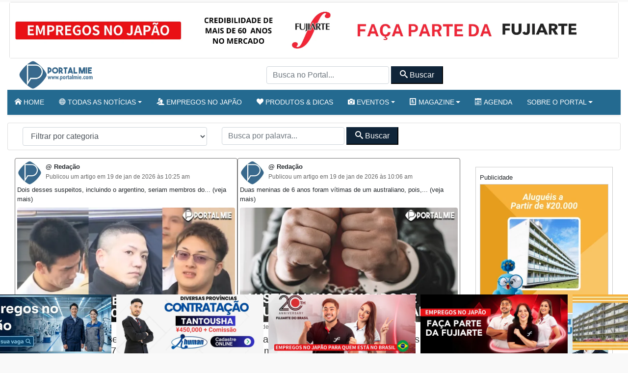

--- FILE ---
content_type: text/html; charset=UTF-8
request_url: https://portalmie.com/tag/equipamento/
body_size: 15438
content:
<!-- Leitura Inicial header: 0.17418193817139 -->

<!DOCTYPE html>
<html lang="pt-BR">

<head>
<title>equipamento Arquivos - Portal Mie</title>
  <meta charset="utf-8">
  <meta http-equiv="X-UA-Compatible" content="IE=edge">
  <meta name="viewport" content="width=device-width, initial-scale=1, shrink-to-fit=no">
  <!--[if IE]><meta http-equiv="X-UA-Compatible" content="IE=edge" /><![endif]-->
  <meta charset="UTF-8">
  <meta property="fb:app_id" content="206591076137588">


  <link rel="preconnect" href="https://static.portalmie.com" crossorigin="anonymous">
<link rel="preconnect" href="https://i0.wp.com" crossorigin="anonymous">

<!-- Otimização dos mecanismos de pesquisa pelo Rank Math PRO - https://rankmath.com/ -->
<meta name="robots" content="follow, noindex"/>
<meta property="og:locale" content="pt_BR" />
<meta property="og:type" content="article" />
<meta property="og:title" content="equipamento Arquivos - Portal Mie" />
<meta property="og:url" content="https://portalmie.com/tag/equipamento/" />
<meta property="og:site_name" content="Portal Mie" />
<meta property="article:publisher" content="https://www.facebook.com/portalmiejapao/" />
<meta property="og:image" content="https://i0.wp.com/portalmie.com/wp-content/uploads/2021/07/portalmie-facebook.jpg" />
<meta property="og:image:secure_url" content="https://i0.wp.com/portalmie.com/wp-content/uploads/2021/07/portalmie-facebook.jpg" />
<meta property="og:image:width" content="1280" />
<meta property="og:image:height" content="720" />
<meta property="og:image:type" content="image/jpeg" />
<meta name="twitter:card" content="summary_large_image" />
<meta name="twitter:title" content="equipamento Arquivos - Portal Mie" />
<meta name="twitter:site" content="@portalmiejp" />
<meta name="twitter:image" content="https://i0.wp.com/portalmie.com/wp-content/uploads/2021/07/portalmie-facebook.jpg" />
<meta name="twitter:label1" content="Posts" />
<meta name="twitter:data1" content="33" />
<script type="application/ld+json" class="rank-math-schema-pro">{"@context":"https://schema.org","@graph":[{"@type":"Organization","@id":"https://portalmie.com/#organization","name":"Portal Mie","url":"https://portalmie.com","sameAs":["https://www.facebook.com/portalmiejapao/","https://twitter.com/portalmiejp"],"logo":{"@type":"ImageObject","@id":"https://portalmie.com/#logo","url":"https://portalmie.com/wp-content/uploads/2025/08/portalmie.com_.png","contentUrl":"https://portalmie.com/wp-content/uploads/2025/08/portalmie.com_.png","caption":"Portal Mie","inLanguage":"pt-BR","width":"512","height":"512"},"description":"O Portal Mie \u00e9 o maior portal de not\u00edcias e informa\u00e7\u00f5es para a comunidade brasileira no Jap\u00e3o. Desde 2005, publica diariamente de 18 a 25 mat\u00e9rias sobre atualidades, pol\u00edcia, tempo, economia, cultura e eventos da comunidade. Al\u00e9m da \u00e1rea de not\u00edcias, o Portal Mie cobre acontecimentos locais com reportagens em texto e fotos, divulga eventos culturais e comunit\u00e1rios e \u00e9 refer\u00eancia para quem busca informa\u00e7\u00e3o confi\u00e1vel em portugu\u00eas no Jap\u00e3o. Nosso objetivo \u00e9 oferecer conte\u00fado de qualidade, atualizado em tempo real e otimizado para SEO, fortalecendo a presen\u00e7a da comunidade brasileira e latina no Jap\u00e3o.","legalName":"Portal Mie","foundingDate":"2005-04-01"},{"@type":"WebSite","@id":"https://portalmie.com/#website","url":"https://portalmie.com","name":"Portal Mie","alternateName":"Portalmie","publisher":{"@id":"https://portalmie.com/#organization"},"inLanguage":"pt-BR"},{"@type":"BreadcrumbList","@id":"https://portalmie.com/tag/equipamento/#breadcrumb","itemListElement":[{"@type":"ListItem","position":"1","item":{"@id":"https://portalmie.com","name":"Home"}},{"@type":"ListItem","position":"2","item":{"@id":"https://portalmie.com/tag/equipamento/","name":"equipamento"}}]},{"@type":"CollectionPage","@id":"https://portalmie.com/tag/equipamento/#webpage","url":"https://portalmie.com/tag/equipamento/","name":"equipamento Arquivos - Portal Mie","isPartOf":{"@id":"https://portalmie.com/#website"},"inLanguage":"pt-BR","breadcrumb":{"@id":"https://portalmie.com/tag/equipamento/#breadcrumb"}}]}</script>
<!-- /Plugin de SEO Rank Math para WordPress -->

<link rel='dns-prefetch' href='//static.portalmie.com' />
<link rel='dns-prefetch' href='//stats.wp.com' />
<link rel='preconnect' href='//i0.wp.com' />
<style id='wp-img-auto-sizes-contain-inline-css' type='text/css'>
img:is([sizes=auto i],[sizes^="auto," i]){contain-intrinsic-size:3000px 1500px}
/*# sourceURL=wp-img-auto-sizes-contain-inline-css */
</style>
<style id='classic-theme-styles-inline-css' type='text/css'>
/*! This file is auto-generated */
.wp-block-button__link{color:#fff;background-color:#32373c;border-radius:9999px;box-shadow:none;text-decoration:none;padding:calc(.667em + 2px) calc(1.333em + 2px);font-size:1.125em}.wp-block-file__button{background:#32373c;color:#fff;text-decoration:none}
/*# sourceURL=/wp-includes/css/classic-themes.min.css */
</style>
<link rel='stylesheet' id='painelShorcodes-css' href='https://static.portalmie.com/wp-content/plugins/painelShortcodes/style_Shortcodes.css?ver=1681778381' type='text/css' media='all' />
<link rel='stylesheet' id='bpp-estilos-css' href='https://static.portalmie.com/wp-content/plugins/parceiros_portalmie/css/bpp_estilos.css?ver=1755598351' type='text/css' media='all' />
<link rel='stylesheet' id='bootstrap-portal-css' href='https://static.portalmie.com/wp-content/themes/portal_2025/scripts/css/_bootstrap.css?ver=1754094979' type='text/css' media='all' />
<link rel='stylesheet' id='estilo_geral-css' href='https://static.portalmie.com/wp-content/themes/portal_2025/scripts/css/portalmie.css?ver=1763949298' type='text/css' media='all' />
	<style>img#wpstats{display:none}</style>
		<link rel="icon" href="https://i0.wp.com/portalmie.com/wp-content/uploads/2021/11/cropped-portal-mie-logo.jpg?fit=32%2C32&#038;ssl=1" sizes="32x32" />
<link rel="icon" href="https://i0.wp.com/portalmie.com/wp-content/uploads/2021/11/cropped-portal-mie-logo.jpg?fit=192%2C192&#038;ssl=1" sizes="192x192" />
<link rel="apple-touch-icon" href="https://i0.wp.com/portalmie.com/wp-content/uploads/2021/11/cropped-portal-mie-logo.jpg?fit=180%2C180&#038;ssl=1" />
<meta name="msapplication-TileImage" content="https://i0.wp.com/portalmie.com/wp-content/uploads/2021/11/cropped-portal-mie-logo.jpg?fit=270%2C270&#038;ssl=1" />


      <meta http-equiv="refresh" content="450" />
  


  <meta name="google-site-verification" content="xr5EpOGUl5hAxN-de2RAKfSNT9KyX9GSTcr-9DQ4hH0" />

  <!-- Google Tag Manager -->
  <script>
    (function(w, d, s, l, i) {
      w[l] = w[l] || [];
      w[l].push({
        'gtm.start': new Date().getTime(),
        event: 'gtm.js'
      });
      var f = d.getElementsByTagName(s)[0],
        j = d.createElement(s),
        dl = l != 'dataLayer' ? '&l=' + l : '';
      j.async = true;
      j.src =
        'https://www.googletagmanager.com/gtm.js?id=' + i + dl;
      f.parentNode.insertBefore(j, f);
    })(window, document, 'script', 'dataLayer', 'GTM-NVNZJ83');
  </script>
  <!-- End Google Tag Manager -->





<style id='global-styles-inline-css' type='text/css'>
:root{--wp--preset--aspect-ratio--square: 1;--wp--preset--aspect-ratio--4-3: 4/3;--wp--preset--aspect-ratio--3-4: 3/4;--wp--preset--aspect-ratio--3-2: 3/2;--wp--preset--aspect-ratio--2-3: 2/3;--wp--preset--aspect-ratio--16-9: 16/9;--wp--preset--aspect-ratio--9-16: 9/16;--wp--preset--color--black: #000000;--wp--preset--color--cyan-bluish-gray: #abb8c3;--wp--preset--color--white: #ffffff;--wp--preset--color--pale-pink: #f78da7;--wp--preset--color--vivid-red: #cf2e2e;--wp--preset--color--luminous-vivid-orange: #ff6900;--wp--preset--color--luminous-vivid-amber: #fcb900;--wp--preset--color--light-green-cyan: #7bdcb5;--wp--preset--color--vivid-green-cyan: #00d084;--wp--preset--color--pale-cyan-blue: #8ed1fc;--wp--preset--color--vivid-cyan-blue: #0693e3;--wp--preset--color--vivid-purple: #9b51e0;--wp--preset--gradient--vivid-cyan-blue-to-vivid-purple: linear-gradient(135deg,rgb(6,147,227) 0%,rgb(155,81,224) 100%);--wp--preset--gradient--light-green-cyan-to-vivid-green-cyan: linear-gradient(135deg,rgb(122,220,180) 0%,rgb(0,208,130) 100%);--wp--preset--gradient--luminous-vivid-amber-to-luminous-vivid-orange: linear-gradient(135deg,rgb(252,185,0) 0%,rgb(255,105,0) 100%);--wp--preset--gradient--luminous-vivid-orange-to-vivid-red: linear-gradient(135deg,rgb(255,105,0) 0%,rgb(207,46,46) 100%);--wp--preset--gradient--very-light-gray-to-cyan-bluish-gray: linear-gradient(135deg,rgb(238,238,238) 0%,rgb(169,184,195) 100%);--wp--preset--gradient--cool-to-warm-spectrum: linear-gradient(135deg,rgb(74,234,220) 0%,rgb(151,120,209) 20%,rgb(207,42,186) 40%,rgb(238,44,130) 60%,rgb(251,105,98) 80%,rgb(254,248,76) 100%);--wp--preset--gradient--blush-light-purple: linear-gradient(135deg,rgb(255,206,236) 0%,rgb(152,150,240) 100%);--wp--preset--gradient--blush-bordeaux: linear-gradient(135deg,rgb(254,205,165) 0%,rgb(254,45,45) 50%,rgb(107,0,62) 100%);--wp--preset--gradient--luminous-dusk: linear-gradient(135deg,rgb(255,203,112) 0%,rgb(199,81,192) 50%,rgb(65,88,208) 100%);--wp--preset--gradient--pale-ocean: linear-gradient(135deg,rgb(255,245,203) 0%,rgb(182,227,212) 50%,rgb(51,167,181) 100%);--wp--preset--gradient--electric-grass: linear-gradient(135deg,rgb(202,248,128) 0%,rgb(113,206,126) 100%);--wp--preset--gradient--midnight: linear-gradient(135deg,rgb(2,3,129) 0%,rgb(40,116,252) 100%);--wp--preset--font-size--small: 13px;--wp--preset--font-size--medium: 20px;--wp--preset--font-size--large: 36px;--wp--preset--font-size--x-large: 42px;--wp--preset--spacing--20: 0.44rem;--wp--preset--spacing--30: 0.67rem;--wp--preset--spacing--40: 1rem;--wp--preset--spacing--50: 1.5rem;--wp--preset--spacing--60: 2.25rem;--wp--preset--spacing--70: 3.38rem;--wp--preset--spacing--80: 5.06rem;--wp--preset--shadow--natural: 6px 6px 9px rgba(0, 0, 0, 0.2);--wp--preset--shadow--deep: 12px 12px 50px rgba(0, 0, 0, 0.4);--wp--preset--shadow--sharp: 6px 6px 0px rgba(0, 0, 0, 0.2);--wp--preset--shadow--outlined: 6px 6px 0px -3px rgb(255, 255, 255), 6px 6px rgb(0, 0, 0);--wp--preset--shadow--crisp: 6px 6px 0px rgb(0, 0, 0);}:where(.is-layout-flex){gap: 0.5em;}:where(.is-layout-grid){gap: 0.5em;}body .is-layout-flex{display: flex;}.is-layout-flex{flex-wrap: wrap;align-items: center;}.is-layout-flex > :is(*, div){margin: 0;}body .is-layout-grid{display: grid;}.is-layout-grid > :is(*, div){margin: 0;}:where(.wp-block-columns.is-layout-flex){gap: 2em;}:where(.wp-block-columns.is-layout-grid){gap: 2em;}:where(.wp-block-post-template.is-layout-flex){gap: 1.25em;}:where(.wp-block-post-template.is-layout-grid){gap: 1.25em;}.has-black-color{color: var(--wp--preset--color--black) !important;}.has-cyan-bluish-gray-color{color: var(--wp--preset--color--cyan-bluish-gray) !important;}.has-white-color{color: var(--wp--preset--color--white) !important;}.has-pale-pink-color{color: var(--wp--preset--color--pale-pink) !important;}.has-vivid-red-color{color: var(--wp--preset--color--vivid-red) !important;}.has-luminous-vivid-orange-color{color: var(--wp--preset--color--luminous-vivid-orange) !important;}.has-luminous-vivid-amber-color{color: var(--wp--preset--color--luminous-vivid-amber) !important;}.has-light-green-cyan-color{color: var(--wp--preset--color--light-green-cyan) !important;}.has-vivid-green-cyan-color{color: var(--wp--preset--color--vivid-green-cyan) !important;}.has-pale-cyan-blue-color{color: var(--wp--preset--color--pale-cyan-blue) !important;}.has-vivid-cyan-blue-color{color: var(--wp--preset--color--vivid-cyan-blue) !important;}.has-vivid-purple-color{color: var(--wp--preset--color--vivid-purple) !important;}.has-black-background-color{background-color: var(--wp--preset--color--black) !important;}.has-cyan-bluish-gray-background-color{background-color: var(--wp--preset--color--cyan-bluish-gray) !important;}.has-white-background-color{background-color: var(--wp--preset--color--white) !important;}.has-pale-pink-background-color{background-color: var(--wp--preset--color--pale-pink) !important;}.has-vivid-red-background-color{background-color: var(--wp--preset--color--vivid-red) !important;}.has-luminous-vivid-orange-background-color{background-color: var(--wp--preset--color--luminous-vivid-orange) !important;}.has-luminous-vivid-amber-background-color{background-color: var(--wp--preset--color--luminous-vivid-amber) !important;}.has-light-green-cyan-background-color{background-color: var(--wp--preset--color--light-green-cyan) !important;}.has-vivid-green-cyan-background-color{background-color: var(--wp--preset--color--vivid-green-cyan) !important;}.has-pale-cyan-blue-background-color{background-color: var(--wp--preset--color--pale-cyan-blue) !important;}.has-vivid-cyan-blue-background-color{background-color: var(--wp--preset--color--vivid-cyan-blue) !important;}.has-vivid-purple-background-color{background-color: var(--wp--preset--color--vivid-purple) !important;}.has-black-border-color{border-color: var(--wp--preset--color--black) !important;}.has-cyan-bluish-gray-border-color{border-color: var(--wp--preset--color--cyan-bluish-gray) !important;}.has-white-border-color{border-color: var(--wp--preset--color--white) !important;}.has-pale-pink-border-color{border-color: var(--wp--preset--color--pale-pink) !important;}.has-vivid-red-border-color{border-color: var(--wp--preset--color--vivid-red) !important;}.has-luminous-vivid-orange-border-color{border-color: var(--wp--preset--color--luminous-vivid-orange) !important;}.has-luminous-vivid-amber-border-color{border-color: var(--wp--preset--color--luminous-vivid-amber) !important;}.has-light-green-cyan-border-color{border-color: var(--wp--preset--color--light-green-cyan) !important;}.has-vivid-green-cyan-border-color{border-color: var(--wp--preset--color--vivid-green-cyan) !important;}.has-pale-cyan-blue-border-color{border-color: var(--wp--preset--color--pale-cyan-blue) !important;}.has-vivid-cyan-blue-border-color{border-color: var(--wp--preset--color--vivid-cyan-blue) !important;}.has-vivid-purple-border-color{border-color: var(--wp--preset--color--vivid-purple) !important;}.has-vivid-cyan-blue-to-vivid-purple-gradient-background{background: var(--wp--preset--gradient--vivid-cyan-blue-to-vivid-purple) !important;}.has-light-green-cyan-to-vivid-green-cyan-gradient-background{background: var(--wp--preset--gradient--light-green-cyan-to-vivid-green-cyan) !important;}.has-luminous-vivid-amber-to-luminous-vivid-orange-gradient-background{background: var(--wp--preset--gradient--luminous-vivid-amber-to-luminous-vivid-orange) !important;}.has-luminous-vivid-orange-to-vivid-red-gradient-background{background: var(--wp--preset--gradient--luminous-vivid-orange-to-vivid-red) !important;}.has-very-light-gray-to-cyan-bluish-gray-gradient-background{background: var(--wp--preset--gradient--very-light-gray-to-cyan-bluish-gray) !important;}.has-cool-to-warm-spectrum-gradient-background{background: var(--wp--preset--gradient--cool-to-warm-spectrum) !important;}.has-blush-light-purple-gradient-background{background: var(--wp--preset--gradient--blush-light-purple) !important;}.has-blush-bordeaux-gradient-background{background: var(--wp--preset--gradient--blush-bordeaux) !important;}.has-luminous-dusk-gradient-background{background: var(--wp--preset--gradient--luminous-dusk) !important;}.has-pale-ocean-gradient-background{background: var(--wp--preset--gradient--pale-ocean) !important;}.has-electric-grass-gradient-background{background: var(--wp--preset--gradient--electric-grass) !important;}.has-midnight-gradient-background{background: var(--wp--preset--gradient--midnight) !important;}.has-small-font-size{font-size: var(--wp--preset--font-size--small) !important;}.has-medium-font-size{font-size: var(--wp--preset--font-size--medium) !important;}.has-large-font-size{font-size: var(--wp--preset--font-size--large) !important;}.has-x-large-font-size{font-size: var(--wp--preset--font-size--x-large) !important;}
/*# sourceURL=global-styles-inline-css */
</style>
</head>



<body class="boxed theme-jb innerpage">

  <!-- Google Tag Manager (noscript) -->
  <noscript><iframe rel="noopener noreferrer" src="https://www.googletagmanager.com/ns.html?id=GTM-NVNZJ83"
      height="0" width="0" style="display:none;visibility:hidden"></iframe></noscript>
  <!-- End Google Tag Manager (noscript) -->

  <div id="wrapper">
    <main id="page-content-wrapper">





      <!-- Abre Header -->
      <header class="elementor_header header12 b-bottom logo-lg no-sticky ">
        <div class="card m-1 d-none d-md-block ">
          <div class="parceiros rotativo_top" data-rotacao="off"><a class="parceiro" rel="noopener" target="_blank" href="https://jobsonline.jp/empresas/fujiarte-co-ltd/" title="Fujiarte - Empregos no Japão - Trabalhe com segurança" data-parceiro="31" data-nome="Fujiarte" data-zona="rotativo_top"><img class="img-fluid parceiro-rotativo_top" src="https://portalmie.com/wp-content/uploads/parceiros-portal/fujiarte_top2.png" alt="Fujiarte - Empregos no Japão - Trabalhe com segurança" decoding="async" loading="lazy" fetchpriority="auto" width="2000" height="183"></a></div>        </div>

        <div class="m-1 d-md-none ">
          <div class="parceiros rotativo_top_mobile" data-rotacao="off"><a class="parceiro" rel="noopener" target="_blank" href="https://jobsonline.jp/empresas/fujiarte-co-ltd/" title="Fujiarte - Empregos no Japão - Trabalhe com segurança" data-parceiro="33" data-nome="Fujiarte" data-zona="rotativo_top_mobile"><img class="img-fluid parceiro-rotativo_top_mobile" src="https://portalmie.com/wp-content/uploads/parceiros-portal/fujiarte_mobile2.png" alt="Fujiarte - Empregos no Japão - Trabalhe com segurança" decoding="async" loading="lazy" fetchpriority="auto" width="700" height="140"></a></div>        </div>

        <!-- Barra superior -->
        <nav class="has-sticky navegacao-principal elementor_mainmenu  navbar navbar-light navbar-expand-lg  ">

          <div class="container ">

            <a id="pm-brand" class="navbar-brand m-0 p-0" href="https://portalmie.com/">
              <img width="166" height="60" src="https://portalmie.com/wp-content/themes/portal_2025/imagens/logo_portal.png" alt="logo portal mie" class="portal-logo img-fluid "> </a>
            <div class="d-none d-lg-block">
              <form id="searchform_header" method="get" action="https://portalmie.com/">
                <input type="text" class="form-control form-header customfilter" name="s" data-type="text" data-key="keyword" autocomplete="off" placeholder="Busca no Portal..." value="">
                <button class="btn-secondary px-3 py-1" type="submit" form="searchform_header" value="Submit">
                  <span class="icon-search"></span>
                  Buscar</button>
              </form>
            </div>

            <!-- MENU MOBILE -->
            <div>
              <button class="navbar-toggler btn btn-primary mr-4 text-white" type="button" data-toggle="collapse" data-target="#collapseExample" aria-expanded="false" aria-controls="collapseExample"><span class="icon-menu2"></span> Menu</button>
            </div>

            <div class="collapse w-100" id="collapseExample">
              <div class="card ">
                <div class="menu-movel">
                  <div class="bg-primary text-white d-flex justify-content-center">
                    MENU - escolha uma opção</div>
                      <div class="menu-mobile estilo-gradiente">
        <div class="row">        <div class="col-4 col-md-3">
            <div class="menu-mobile-item-wrapper">
                <a href="https://portalmie.com" class="menu-mobile-item menu-mobile-item-1">
                    <i class="icon-home"></i>
                    <span>Home</span>
                </a>
            </div>
        </div>        <div class="col-4 col-md-3">
            <div class="menu-mobile-item-wrapper">
                <a href="https://jobsonline.jp" class="menu-mobile-item menu-mobile-item-2">
                    <i class="icon-users"></i>
                    <span>Empregos</span>
                </a>
            </div>
        </div>        <div class="col-4 col-md-3">
            <div class="menu-mobile-item-wrapper">
                <a href="https://portalmie.com/atualidade/" class="menu-mobile-item menu-mobile-item-3">
                    <i class="icon-sphere"></i>
                    <span>Notícias Recentes</span>
                </a>
            </div>
        </div>        <div class="col-4 col-md-3">
            <div class="menu-mobile-item-wrapper">
                <a href="https://portalmie.com/noticias_mais_acessadas/" class="menu-mobile-item menu-mobile-item-4">
                    <i class="icon-volume-high"></i>
                    <span>Áudio Notícias</span>
                </a>
            </div>
        </div>        <div class="col-4 col-md-3">
            <div class="menu-mobile-item-wrapper">
                <a href="https://portalmie.com/eventos_/" class="menu-mobile-item menu-mobile-item-5">
                    <i class="icon-camera"></i>
                    <span>Fotos &amp; Eventos</span>
                </a>
            </div>
        </div>        <div class="col-4 col-md-3">
            <div class="menu-mobile-item-wrapper">
                <a href="https://portalmie.com/produtos/" class="menu-mobile-item menu-mobile-item-6">
                    <i class="icon-heart"></i>
                    <span>Produtos e Dicas</span>
                </a>
            </div>
        </div>        <div class="col-4 col-md-3">
            <div class="menu-mobile-item-wrapper">
                <a href="https://portalmie.com/category/atualidade/turismo/" class="menu-mobile-item menu-mobile-item-7">
                    <i class="icon-accessibility"></i>
                    <span>Turismo no Japão</span>
                </a>
            </div>
        </div>        <div class="col-4 col-md-3">
            <div class="menu-mobile-item-wrapper">
                <a href="https://portalmie.com/magazine/" class="menu-mobile-item menu-mobile-item-8">
                    <i class="icon-profile"></i>
                    <span>Magazine</span>
                </a>
            </div>
        </div>        <div class="col-4 col-md-3">
            <div class="menu-mobile-item-wrapper">
                <a href="https://business.portalmie.com/" class="menu-mobile-item menu-mobile-item-9">
                    <i class="icon-calendar"></i>
                    <span>Agenda</span>
                </a>
            </div>
        </div>        <div class="col-4 col-md-3">
            <div class="menu-mobile-item-wrapper">
                <a href="https://portalmie.com/busca-no-portal/" class="menu-mobile-item menu-mobile-item-10">
                    <i class="icon-search"></i>
                    <span>Busca no Portal</span>
                </a>
            </div>
        </div>        <div class="col-4 col-md-3">
            <div class="menu-mobile-item-wrapper">
                <a href="https://portalmie.com/sobre-o-portal-mie/" class="menu-mobile-item menu-mobile-item-11">
                    <i class="icon-mail4"></i>
                    <span>Sobre o portal</span>
                </a>
            </div>
        </div>        </div>
    </div>





                </div>
                <div class="my-3 d-flex justify-content-center">
                  <button class="navbar-toggler btn btn-primary text-white" type="button" data-toggle="collapse" data-target="#collapseExample" aria-expanded="false" aria-controls="collapseExample">Fechar Menu</button>
                </div>
              </div>
            </div>

            <!-- MENU MOBILE -->
          </div>
        </nav>
        <!-- MENU MOBILE -->
        <!-- Barra superior -->


        <!-- MENU PRINCIPAL -->

        <nav class="elementor_mainmenu py-1 navbar-bottom navbar navbar-expand-md d-none d-lg-block shadow-sm bg-primary shadow-sm navbar-dark py-2">
          <div class="container mx-0 px-0">
            <div class=" collapse navbar-collapse ">
              <div id="bs-example-navbar-collapse-1" class="collapse navbar-collapse"><ul id="menu-2021" class="nav navbar-nav"><li class=' menu-item menu-item-type-post_type menu-item-object-page menu-item-home nav-item portalmie'><a class="nav-link" href="https://portalmie.com/"><span class="icon-home"></span> Home</a></li>
<li id='menu-item-428303' class=' menu-item menu-item-type-taxonomy menu-item-object-category menu-item-has-children dropdown nav-item' ><a   data-toggle='dropdown' aria-haspopup='true' aria-expanded='false' id='menu-item-dropdown-428303'   class="dropdown-toggle nav-link " href="https://portalmie.com/category/atualidade/"><span class="icon-sphere"></span> Todas as notícias</a><ul class='dropdown-menu' aria-labelledby='menu-item-dropdown-8852'<li class=' menu-item menu-item-type-taxonomy menu-item-object-category nav-item portalmie'><a class="dropdown-item portalmie" href="https://portalmie.com/category/atualidade/">Notícias recentes</a></li>
<li class=' menu-item menu-item-type-taxonomy menu-item-object-category nav-item portalmie'><a class="dropdown-item portalmie" href="https://portalmie.com/category/atualidade/cotidiano/dicas-especiais/">Dicas Especiais</a></li>
<li class=' menu-item menu-item-type-taxonomy menu-item-object-category nav-item portalmie'><a class="dropdown-item portalmie" href="https://portalmie.com/category/atualidade/noticias-do-japao/sociedade-2/">Sociedade</a></li>
<li class=' menu-item menu-item-type-taxonomy menu-item-object-category nav-item portalmie'><a class="dropdown-item portalmie" href="https://portalmie.com/category/atualidade/turismo/">Turismo no Japão</a></li>
<li class=' menu-item menu-item-type-taxonomy menu-item-object-category nav-item portalmie'><a class="dropdown-item portalmie" href="https://portalmie.com/category/atualidade/noticias-do-japao/comunidade/">Comunidade</a></li>
<li class=' menu-item menu-item-type-taxonomy menu-item-object-category nav-item portalmie'><a class="dropdown-item portalmie" href="https://portalmie.com/category/atualidade/mundo/noticias-do-mundo/">Notícias do Mundo</a></li>
<li class=' menu-item menu-item-type-taxonomy menu-item-object-category nav-item portalmie'><a class="dropdown-item portalmie" href="https://portalmie.com/category/atualidade/noticias-do-japao/lancamentos/">Lançamentos</a></li>
<li class=' menu-item menu-item-type-taxonomy menu-item-object-category nav-item portalmie'><a class="dropdown-item portalmie" href="https://portalmie.com/category/atualidade/tome_nota/">Tome Nota</a></li>
</ul></li>
<li class=' menu-item menu-item-type-custom menu-item-object-custom nav-item portalmie'><a class="nav-link" href="https://jobsonline.jp"><span class="icon-users"></span> Empregos no Japão</a></li>
<li class=' menu-item menu-item-type-post_type menu-item-object-page nav-item portalmie'><a class="nav-link" href="https://portalmie.com/produtos/"><span class="icon-heart"></span> Produtos & Dicas</a></li>
<li id='menu-item-428379' class=' menu-item menu-item-type-custom menu-item-object-custom menu-item-has-children dropdown nav-item' ><a   data-toggle='dropdown' aria-haspopup='true' aria-expanded='false' id='menu-item-dropdown-428379'   class="dropdown-toggle nav-link " href="#"><span class="icon-camera"></span> Eventos</a><ul class='dropdown-menu' aria-labelledby='menu-item-dropdown-8852'<li class=' menu-item menu-item-type-post_type menu-item-object-page nav-item portalmie'><a class="dropdown-item portalmie" href="https://portalmie.com/eventos_/">Eventos Portal Mie</a></li>
<li class=' menu-item menu-item-type-taxonomy menu-item-object-eventos_cat nav-item portalmie'><a class="dropdown-item portalmie" href="https://portalmie.com/eventos_cat/gata-do-portal/">Gata do Portal</a></li>
<li class=' menu-item menu-item-type-taxonomy menu-item-object-eventos_cat nav-item portalmie'><a class="dropdown-item portalmie" href="https://portalmie.com/eventos_cat/books-virtuais/">Books Virtuais</a></li>
<li class=' menu-item menu-item-type-taxonomy menu-item-object-eventos_cat nav-item portalmie'><a class="dropdown-item portalmie" href="https://portalmie.com/eventos_cat/baladas/">Baladas</a></li>
<li class=' menu-item menu-item-type-taxonomy menu-item-object-eventos_cat nav-item portalmie'><a class="dropdown-item portalmie" href="https://portalmie.com/eventos_cat/comunidade/">Comunidade</a></li>
<li class=' menu-item menu-item-type-taxonomy menu-item-object-eventos_cat nav-item portalmie'><a class="dropdown-item portalmie" href="https://portalmie.com/eventos_cat/esportes/">Esportes</a></li>
<li class=' menu-item menu-item-type-taxonomy menu-item-object-eventos_cat nav-item portalmie'><a class="dropdown-item portalmie" href="https://portalmie.com/eventos_cat/eventos-sociais/">Eventos Sociais</a></li>
<li class=' menu-item menu-item-type-taxonomy menu-item-object-eventos_cat nav-item portalmie'><a class="dropdown-item portalmie" href="https://portalmie.com/eventos_cat/cursos/">Cursos</a></li>
</ul></li>
<li id='menu-item-428386' class=' menu-item menu-item-type-custom menu-item-object-custom menu-item-has-children dropdown nav-item' ><a   data-toggle='dropdown' aria-haspopup='true' aria-expanded='false' id='menu-item-dropdown-428386'   class="dropdown-toggle nav-link " href="#"><span class="icon-profile"></span> Magazine</a><ul class='dropdown-menu' aria-labelledby='menu-item-dropdown-8852'<li class=' menu-item menu-item-type-post_type menu-item-object-page nav-item portalmie'><a class="dropdown-item portalmie" href="https://portalmie.com/magazine/">Magazine Portal Mie</a></li>
<li class=' menu-item menu-item-type-taxonomy menu-item-object-magazine_cat nav-item portalmie'><a class="dropdown-item portalmie" href="https://portalmie.com/magazine_cat/comunidade/">Comunidade</a></li>
<li class=' menu-item menu-item-type-taxonomy menu-item-object-magazine_cat nav-item portalmie'><a class="dropdown-item portalmie" href="https://portalmie.com/magazine_cat/grupos/">Grupos</a></li>
<li class=' menu-item menu-item-type-taxonomy menu-item-object-magazine_cat nav-item portalmie'><a class="dropdown-item portalmie" href="https://portalmie.com/magazine_cat/pessoas/">Pessoas</a></li>
</ul></li>
<li class=' menu-item menu-item-type-custom menu-item-object-custom nav-item portalmie'><a class="nav-link" href="https://business.portalmie.com/"><span class="icon-calendar"></span> Agenda</a></li>
<li id='menu-item-428560' class=' menu-item menu-item-type-custom menu-item-object-custom menu-item-has-children dropdown nav-item' ><a   data-toggle='dropdown' aria-haspopup='true' aria-expanded='false' id='menu-item-dropdown-428560'   class="dropdown-toggle nav-link " href="#">Sobre o Portal</a><ul class='dropdown-menu' aria-labelledby='menu-item-dropdown-8852'<li class=' menu-item menu-item-type-post_type menu-item-object-page nav-item portalmie'><a class="dropdown-item portalmie" href="https://portalmie.com/japao/">Japão</a></li>
<li class=' menu-item menu-item-type-post_type menu-item-object-page nav-item portalmie'><a class="dropdown-item portalmie" href="https://portalmie.com/sobre-o-portal-mie/">Sobre o Portal Mie</a></li>
<li class=' menu-item menu-item-type-post_type menu-item-object-page menu-item-privacy-policy nav-item portalmie'><a class="dropdown-item portalmie" href="https://portalmie.com/politica-privacidade/">Política de Privacidade</a></li>
</ul></li>
</ul></div><!-- Menu Versao 17 -->            </div>
          </div>
        </nav>

      </header>



      <!-- MENU NORMAL -->
<!-- Leitura header: 0.018984079360962 -->
<section class="mt-2">
  <div class="container-fluid">
    <div class="row">
      
      <div class="col-12 my-2 card">
                <div class="container">
  <div class="row">
    <div class="col-12 col-lg-4 my-2">

      
        <select name="cat" id="cat" class="form-control form-select-lg " aria-label="Default select example">
          <option value="-1">Filtrar por categoria</option>
          <option class="level-0" value="5374">Sociedade Japão</option>
          <option class="level-0" value="5504">Notícias Japão</option>
          <option class="level-0" value="5407">Lazer & Turismo no Japão</option>
          <option class="level-0" value="5396">Cotidiano</option>
          <option class="level-0" value="5503">Desastres naturais</option>
          <option class="level-0" value="5476">Notícias do Mundo</option>
          <option class="level-0" value="6405">Tempo</option>

          <option class="level-0" value="5384">Tome Nota</option>
        </select>

      
      <script>
        (function() {
          var sel = document.getElementById('cat');
          if (!sel) return;
          sel.onchange = function() {
            if (this.value !== '-1') {
              window.location = '/?cat=' + this.value;
            }
          };
        })();
      </script>

    </div>



    <div class="col-12 col-lg-4 my-2">
      <form id="searchform" method="get" action="https://portalmie.com/">

        <input type="text" class="form-control form-header customfilter" name="s" data-type="text" data-key="keyword" autocomplete="off" placeholder="Busca por palavra..." value="">

        <button class="btn-secondary  px-3 py-1" type="submit" form="searchform" value="Submit">
          <span class="icon-search"></span>
          Buscar</button>

      </form>

    </div>
  </div>
</div>

      </div>

    </div>
  </div>
</section>

<section class="section mt-2">
  <div class="container-fluid">
    <div class="row">
      <!-- Row principal -->

      <div class="col-12 col-xl-9">
        <div class="container">
          <div class="row" id="main">
            

  <div id="616891" class="col-12 col-sm-6 p-1 miniaturas card mb-3 position-relative">
    
  <div class="media miniaturas cabecalho-img">
    <img loading="lazy" width="50" height="50" class="mr-2" src="https://portalmie.com/wp-content/themes/portal_2025/imagens/portal_mini_logo.jpg " alt="Redação">
    <div class="media-body">
      <small><b>@ Redação </b><br></small>
      <div class="card-category">
        Publicou um artigo em 19 de jan de 2026 às 10:25 am      </div>
    </div>
  </div>



          
      <small class="mb-2" style="cursor: pointer;">Dois desses suspeitos, incluindo o argentino, seriam membros do... (veja mais)</small>
    
    <a href="https://portalmie.com/atualidade/2026/01/argentino-e-2-japoneses-presos-sob-suspeita-de-roubo-de-cofre-com-%c2%a57-milhoes/">
      <img loading="lazy" width="650" height="318" class="img-fluid rounded" alt="Argentino e 2 japoneses presos sob suspeita de roubo de cofre com ¥7 milhões" src="https://i0.wp.com/portalmie.com/wp-content/uploads/2026/01/roubo_de_cofre_dois_japoneses_e_um_argentino_detidos__destaque.jpg?fit=605%2C318&#038;ssl=1"></a>

    <div class=" position-relative border-top">
      <div class="card-category">
        <a href="https://portalmie.com/category/crime">Crime</a>      </div>


      <h5 class="titulo-card-wide mt-1"><a href="https://portalmie.com/atualidade/2026/01/argentino-e-2-japoneses-presos-sob-suspeita-de-roubo-de-cofre-com-%c2%a57-milhoes/">
          Argentino e 2 japoneses presos sob suspeita de roubo de cofre com ¥7 milhões</a></h5>



    </div>
    <nav class="nav nav-pills nav-justified">
      <a class="nav-item nav-link btn-primary py-0 veja-mais" href="https://portalmie.com/atualidade/2026/01/argentino-e-2-japoneses-presos-sob-suspeita-de-roubo-de-cofre-com-%c2%a57-milhoes/">
        <span class="icon-thumbs-down "></span> <span class="icon-thumbs-up mx-2"></span> Avaliar ...</a>
      <a class="nav-item nav-link btn-light border py-0 veja-mais" href="https://portalmie.com/atualidade/2026/01/argentino-e-2-japoneses-presos-sob-suspeita-de-roubo-de-cofre-com-%c2%a57-milhoes/">
        <span class="icon-share mx-2"> </span> Veja mais ...</a>
    </nav>
  </div>







  <div id="616874" class="col-12 col-sm-6 p-1 miniaturas card mb-3 position-relative">
    
  <div class="media miniaturas cabecalho-img">
    <img loading="lazy" width="50" height="50" class="mr-2" src="https://portalmie.com/wp-content/themes/portal_2025/imagens/portal_mini_logo.jpg " alt="Redação">
    <div class="media-body">
      <small><b>@ Redação </b><br></small>
      <div class="card-category">
        Publicou um artigo em 19 de jan de 2026 às 10:06 am      </div>
    </div>
  </div>



          
      <small class="mb-2" style="cursor: pointer;">Duas meninas de 6 anos foram vítimas de um australiano, pois,... (veja mais)</small>
    
    <a href="https://portalmie.com/atualidade/2026/01/australiano-e-acusado-de-atos-libidinosos-contra-duas-meninas/">
      <img loading="lazy" width="650" height="318" class="img-fluid rounded" alt="Australiano é acusado de atos libidinosos contra duas meninas" src="https://i0.wp.com/portalmie.com/wp-content/uploads/2026/01/australiano_acusado_de_abusar_de_meninas_de_6_anos_destaque.jpg?fit=605%2C318&#038;ssl=1"></a>

    <div class=" position-relative border-top">
      <div class="card-category">
        <a href="https://portalmie.com/category/sociedade-2">Sociedade</a>      </div>


      <h5 class="titulo-card-wide mt-1"><a href="https://portalmie.com/atualidade/2026/01/australiano-e-acusado-de-atos-libidinosos-contra-duas-meninas/">
          Australiano é acusado de atos libidinosos contra duas meninas</a></h5>



    </div>
    <nav class="nav nav-pills nav-justified">
      <a class="nav-item nav-link btn-primary py-0 veja-mais" href="https://portalmie.com/atualidade/2026/01/australiano-e-acusado-de-atos-libidinosos-contra-duas-meninas/">
        <span class="icon-thumbs-down "></span> <span class="icon-thumbs-up mx-2"></span> Avaliar ...</a>
      <a class="nav-item nav-link btn-light border py-0 veja-mais" href="https://portalmie.com/atualidade/2026/01/australiano-e-acusado-de-atos-libidinosos-contra-duas-meninas/">
        <span class="icon-share mx-2"> </span> Veja mais ...</a>
    </nav>
  </div>

<div class="col-12 mb-4 px-0"><small>Publicidade</small><div class="pm-ad-bfc" >
          <div class="d-none d-md-block"><div class="parceiros home_featured" data-rotacao="off"><a class="parceiro" rel="noopener" target="_blank" href="https://jobsonline.jp/" title="Empregos no Japão" data-parceiro="51" data-nome="Jobs Online" data-zona="home_featured"><img class="img-fluid parceiro-home_featured" src="https://portalmie.com/wp-content/uploads/parceiros-portal/jobsonline.jp_.3.jpg" alt="Empregos no Japão" decoding="async" loading="lazy" fetchpriority="auto" width="650" height="300"></a></div></div>
         <div class="d-md-none" ><div class="parceiros home_featured" data-rotacao="off"><a class="parceiro" rel="noopener" target="_blank" href="https://jobsonline.jp" title="Empregos no Japão" data-parceiro="49" data-nome="Jobs Online" data-zona="home_featured"><img class="img-fluid parceiro-home_featured" src="https://portalmie.com/wp-content/uploads/parceiros-portal/jobsonline.jp_.1.jpg" alt="Empregos no Japão" decoding="async" loading="lazy" fetchpriority="auto" width="650" height="300"></a></div></div>
        </div></div>




<div class="bg-danger text-white w-100 py-1 px-2 d-flex align-items-center justify-content-between">
  <h2 class="m-0">+ lidas agora</h2>
  <h2 class="m-0" id="mover_esquerda" style="cursor:pointer;">&gt;&gt;</h2>
</div>
  <div class="my-2 w-100 noticias_acessadas_pai" id="noticias_acessadas">
    <div class="noticias_acessadas">
          <div class="mini-card card miniaturas">
            <a href="https://portalmie.com/atualidade/2026/01/frio-intenso-e-muita-neve-a-partir-de-terca-feira-atencao-a-saude/">
              <picture class="pm-mais-thumb" >
                <source media="(max-width: 767px)" srcset="https://i0.wp.com/portalmie.com/wp-content/uploads/2026/01/dois_picos_de_frio_preparese_para_temperaturas_geladas_destaque.jpg?fit=265%2C139&#038;ssl=1 1x" sizes="90vw">
                <source media="(min-width: 768px)" srcset="https://i0.wp.com/portalmie.com/wp-content/uploads/2026/01/dois_picos_de_frio_preparese_para_temperaturas_geladas_destaque.jpg?fit=605%2C318&#038;ssl=1 1x" sizes="(min-width:1200px) 300px, 28vw">
                <img class="img-fluid" alt="Frio intenso e muita neve a partir de terça-feira: atenção à saúde" width="265" height="139" loading="lazy" decoding="async" fetchpriority="low" src="">
              </picture>
            </a>
            <h6>
              <a class="mais_acessadas" href="https://portalmie.com/atualidade/2026/01/frio-intenso-e-muita-neve-a-partir-de-terca-feira-atencao-a-saude/">
                <span class="text-danger">#1 </span> Frio intenso e muita neve a partir de terça-feira: atenção à saúde
              </a>
            </h6>
          </div>
          <div class="mini-card card miniaturas">
            <a href="https://portalmie.com/atualidade/2026/01/australiano-e-acusado-de-atos-libidinosos-contra-duas-meninas/">
              <picture class="pm-mais-thumb" >
                <source media="(max-width: 767px)" srcset="https://i0.wp.com/portalmie.com/wp-content/uploads/2026/01/australiano_acusado_de_abusar_de_meninas_de_6_anos_destaque.jpg?fit=265%2C139&#038;ssl=1 1x" sizes="90vw">
                <source media="(min-width: 768px)" srcset="https://i0.wp.com/portalmie.com/wp-content/uploads/2026/01/australiano_acusado_de_abusar_de_meninas_de_6_anos_destaque.jpg?fit=605%2C318&#038;ssl=1 1x" sizes="(min-width:1200px) 300px, 28vw">
                <img class="img-fluid" alt="Australiano é acusado de atos libidinosos contra duas meninas" width="265" height="139" loading="lazy" decoding="async" fetchpriority="low" src="">
              </picture>
            </a>
            <h6>
              <a class="mais_acessadas" href="https://portalmie.com/atualidade/2026/01/australiano-e-acusado-de-atos-libidinosos-contra-duas-meninas/">
                <span class="text-danger">#2 </span> Australiano é acusado de atos libidinosos contra duas meninas
              </a>
            </h6>
          </div>
          <div class="mini-card card miniaturas">
            <a href="https://portalmie.com/atualidade/2026/01/dois-brasileiros-sao-presos-de-novo-por-suspeita-de-furtos-de-condensadoras/">
              <picture class="pm-mais-thumb" data-pm-progressive="1">
                <source media="(max-width: 767px)" data-srcset="https://i0.wp.com/portalmie.com/wp-content/uploads/2026/01/brasileiros_presos_por_furtos_de_condensadoras__destaque.jpg?fit=265%2C139&#038;ssl=1 1x" sizes="90vw">
                <source media="(min-width: 768px)" data-srcset="https://i0.wp.com/portalmie.com/wp-content/uploads/2026/01/brasileiros_presos_por_furtos_de_condensadoras__destaque.jpg?fit=605%2C318&#038;ssl=1 1x" sizes="(min-width:1200px) 300px, 28vw">
                <img class="img-fluid" alt="Dois brasileiros são presos de novo por suspeita de furtos de condensadoras" width="265" height="139" loading="lazy" decoding="async" fetchpriority="low" src="">
              </picture>
            </a>
            <h6>
              <a class="mais_acessadas" href="https://portalmie.com/atualidade/2026/01/dois-brasileiros-sao-presos-de-novo-por-suspeita-de-furtos-de-condensadoras/">
                <span class="text-danger">#3 </span> Dois brasileiros são presos de novo por suspeita de furtos de condensadoras
              </a>
            </h6>
          </div>
          <div class="mini-card card miniaturas">
            <a href="https://portalmie.com/atualidade/2026/01/colegial-brasileiro-de-aichi-assina-contrato-com-time-de-beisebol-dos-eua/">
              <picture class="pm-mais-thumb" data-pm-progressive="1">
                <source media="(max-width: 767px)" data-srcset="https://i0.wp.com/portalmie.com/wp-content/uploads/2026/01/alexandre_moreti_do_japao_para_o_philadelphia_phillies_destaque.jpg?fit=265%2C139&#038;ssl=1 1x" sizes="90vw">
                <source media="(min-width: 768px)" data-srcset="https://i0.wp.com/portalmie.com/wp-content/uploads/2026/01/alexandre_moreti_do_japao_para_o_philadelphia_phillies_destaque.jpg?fit=605%2C318&#038;ssl=1 1x" sizes="(min-width:1200px) 300px, 28vw">
                <img class="img-fluid" alt="Colegial brasileiro de Aichi assina contrato com time de beisebol dos EUA" width="265" height="139" loading="lazy" decoding="async" fetchpriority="low" src="">
              </picture>
            </a>
            <h6>
              <a class="mais_acessadas" href="https://portalmie.com/atualidade/2026/01/colegial-brasileiro-de-aichi-assina-contrato-com-time-de-beisebol-dos-eua/">
                <span class="text-danger">#4 </span> Colegial brasileiro de Aichi assina contrato com time de beisebol dos EUA
              </a>
            </h6>
          </div>
          <div class="mini-card card miniaturas">
            <a href="https://portalmie.com/atualidade/2026/01/corpo-de-mulher-e-encontrado-apos-incendio-em-aichi/">
              <picture class="pm-mais-thumb" data-pm-progressive="1">
                <source media="(max-width: 767px)" data-srcset="https://i0.wp.com/portalmie.com/wp-content/uploads/2026/01/corpo-aichi-19-jan-2026-destaque.jpg?fit=265%2C139&#038;ssl=1 1x" sizes="90vw">
                <source media="(min-width: 768px)" data-srcset="https://i0.wp.com/portalmie.com/wp-content/uploads/2026/01/corpo-aichi-19-jan-2026-destaque.jpg?fit=605%2C318&#038;ssl=1 1x" sizes="(min-width:1200px) 300px, 28vw">
                <img class="img-fluid" alt="Corpo de mulher é encontrado após incêndio em Aichi" width="265" height="139" loading="lazy" decoding="async" fetchpriority="low" src="">
              </picture>
            </a>
            <h6>
              <a class="mais_acessadas" href="https://portalmie.com/atualidade/2026/01/corpo-de-mulher-e-encontrado-apos-incendio-em-aichi/">
                <span class="text-danger">#5 </span> Corpo de mulher é encontrado após incêndio em Aichi
              </a>
            </h6>
          </div>
          <div class="mini-card card miniaturas">
            <a href="https://portalmie.com/atualidade/2026/01/homem-que-pulou-de-predio-e-causou-morte-de-ciclista-em-osaka-e-indiciado/">
              <picture class="pm-mais-thumb" data-pm-progressive="1">
                <source media="(max-width: 767px)" data-srcset="https://i0.wp.com/portalmie.com/wp-content/uploads/2026/01/homem-indiciado-16-jan-2026-destaque.jpg?fit=265%2C139&#038;ssl=1 1x" sizes="90vw">
                <source media="(min-width: 768px)" data-srcset="https://i0.wp.com/portalmie.com/wp-content/uploads/2026/01/homem-indiciado-16-jan-2026-destaque.jpg?fit=605%2C318&#038;ssl=1 1x" sizes="(min-width:1200px) 300px, 28vw">
                <img class="img-fluid" alt="Homem que pulou de prédio e causou morte de ciclista em Osaka é indiciado" width="265" height="139" loading="lazy" decoding="async" fetchpriority="low" src="">
              </picture>
            </a>
            <h6>
              <a class="mais_acessadas" href="https://portalmie.com/atualidade/2026/01/homem-que-pulou-de-predio-e-causou-morte-de-ciclista-em-osaka-e-indiciado/">
                <span class="text-danger">#6 </span> Homem que pulou de prédio e causou morte de ciclista em Osaka é indiciado
              </a>
            </h6>
          </div>
          <div class="mini-card card miniaturas">
            <a href="https://portalmie.com/atualidade/2026/01/federacao-dos-advogados-do-japao-exige-pagamento-integral-do-seikatsu-hogo/">
              <picture class="pm-mais-thumb" data-pm-progressive="1">
                <source media="(max-width: 767px)" data-srcset="https://i0.wp.com/portalmie.com/wp-content/uploads/2026/01/corte_no_seikatsu_hogo_gera_protesto_de_advogados_destaque.jpg?fit=265%2C139&#038;ssl=1 1x" sizes="90vw">
                <source media="(min-width: 768px)" data-srcset="https://i0.wp.com/portalmie.com/wp-content/uploads/2026/01/corte_no_seikatsu_hogo_gera_protesto_de_advogados_destaque.jpg?fit=605%2C318&#038;ssl=1 1x" sizes="(min-width:1200px) 300px, 28vw">
                <img class="img-fluid" alt="Federação dos advogados do Japão exige pagamento integral do seikatsu hogo" width="265" height="139" loading="lazy" decoding="async" fetchpriority="low" src="">
              </picture>
            </a>
            <h6>
              <a class="mais_acessadas" href="https://portalmie.com/atualidade/2026/01/federacao-dos-advogados-do-japao-exige-pagamento-integral-do-seikatsu-hogo/">
                <span class="text-danger">#7 </span> Federação dos advogados do Japão exige pagamento integral do seikatsu hogo
              </a>
            </h6>
          </div>
          <div class="mini-card card miniaturas">
            <a href="https://portalmie.com/atualidade/2026/01/subsidiaria-japonesa-de-seguradora-americana-revela-fraude-de-%c2%a531-bilhoes/">
              <picture class="pm-mais-thumb" data-pm-progressive="1">
                <source media="(max-width: 767px)" data-srcset="https://i0.wp.com/portalmie.com/wp-content/uploads/2026/01/fraude-17-jan-2026-destaque.jpg?fit=265%2C139&#038;ssl=1 1x" sizes="90vw">
                <source media="(min-width: 768px)" data-srcset="https://i0.wp.com/portalmie.com/wp-content/uploads/2026/01/fraude-17-jan-2026-destaque.jpg?fit=605%2C318&#038;ssl=1 1x" sizes="(min-width:1200px) 300px, 28vw">
                <img class="img-fluid" alt="Subsidiária japonesa de seguradora americana revela fraude de ¥3,1 bilhões" width="265" height="139" loading="lazy" decoding="async" fetchpriority="low" src="">
              </picture>
            </a>
            <h6>
              <a class="mais_acessadas" href="https://portalmie.com/atualidade/2026/01/subsidiaria-japonesa-de-seguradora-americana-revela-fraude-de-%c2%a531-bilhoes/">
                <span class="text-danger">#8 </span> Subsidiária japonesa de seguradora americana revela fraude de ¥3,1 bilhões
              </a>
            </h6>
          </div>
          <div class="mini-card card miniaturas">
            <a href="https://portalmie.com/atualidade/2026/01/painel-eleva-para-90-chance-de-megaterremoto-na-costa-de-nemuro/">
              <picture class="pm-mais-thumb" data-pm-progressive="1">
                <source media="(max-width: 767px)" data-srcset="https://i0.wp.com/portalmie.com/wp-content/uploads/2026/01/megaterremoto-16-jan-2026-destaque.jpg?fit=265%2C139&#038;ssl=1 1x" sizes="90vw">
                <source media="(min-width: 768px)" data-srcset="https://i0.wp.com/portalmie.com/wp-content/uploads/2026/01/megaterremoto-16-jan-2026-destaque.jpg?fit=605%2C318&#038;ssl=1 1x" sizes="(min-width:1200px) 300px, 28vw">
                <img class="img-fluid" alt="Painel eleva para 90% chance de megaterremoto na costa de Nemuro" width="265" height="139" loading="lazy" decoding="async" fetchpriority="low" src="">
              </picture>
            </a>
            <h6>
              <a class="mais_acessadas" href="https://portalmie.com/atualidade/2026/01/painel-eleva-para-90-chance-de-megaterremoto-na-costa-de-nemuro/">
                <span class="text-danger">#9 </span> Painel eleva para 90% chance de megaterremoto na costa de Nemuro
              </a>
            </h6>
          </div>
          <div class="mini-card card miniaturas">
            <a href="https://portalmie.com/atualidade/2026/01/aeroporto-de-narita-testa-maquina-de-compressao-de-roupas-para-conveniencia-dos-viajantes/">
              <picture class="pm-mais-thumb" data-pm-progressive="1">
                <source media="(max-width: 767px)" data-srcset="https://i0.wp.com/portalmie.com/wp-content/uploads/2026/01/maquina-roupas-16-jan-2026-destaque.jpg?fit=265%2C139&#038;ssl=1 1x" sizes="90vw">
                <source media="(min-width: 768px)" data-srcset="https://i0.wp.com/portalmie.com/wp-content/uploads/2026/01/maquina-roupas-16-jan-2026-destaque.jpg?fit=605%2C318&#038;ssl=1 1x" sizes="(min-width:1200px) 300px, 28vw">
                <img class="img-fluid" alt="Aeroporto de Narita testa máquina de compressão de roupas para conveniência dos viajantes" width="265" height="139" loading="lazy" decoding="async" fetchpriority="low" src="">
              </picture>
            </a>
            <h6>
              <a class="mais_acessadas" href="https://portalmie.com/atualidade/2026/01/aeroporto-de-narita-testa-maquina-de-compressao-de-roupas-para-conveniencia-dos-viajantes/">
                <span class="text-danger">#10 </span> Aeroporto de Narita testa máquina de compressão de roupas para conveniência dos viajantes
              </a>
            </h6>
          </div>
          <div class="mini-card card miniaturas">
            <a href="https://portalmie.com/atualidade/2026/01/australia-proibicao-de-redes-sociais-para-menores-de-16-anos-remove-milhoes-de-contas/">
              <picture class="pm-mais-thumb" data-pm-progressive="1">
                <source media="(max-width: 767px)" data-srcset="https://i0.wp.com/portalmie.com/wp-content/uploads/2026/01/rede-social-17-jan-2026-destaque.jpg?fit=265%2C139&#038;ssl=1 1x" sizes="90vw">
                <source media="(min-width: 768px)" data-srcset="https://i0.wp.com/portalmie.com/wp-content/uploads/2026/01/rede-social-17-jan-2026-destaque.jpg?fit=605%2C318&#038;ssl=1 1x" sizes="(min-width:1200px) 300px, 28vw">
                <img class="img-fluid" alt="Austrália: proibição de redes sociais para menores de 16 anos remove milhões de contas" width="265" height="139" loading="lazy" decoding="async" fetchpriority="low" src="">
              </picture>
            </a>
            <h6>
              <a class="mais_acessadas" href="https://portalmie.com/atualidade/2026/01/australia-proibicao-de-redes-sociais-para-menores-de-16-anos-remove-milhoes-de-contas/">
                <span class="text-danger">#11 </span> Austrália: proibição de redes sociais para menores de 16 anos remove milhões de contas
              </a>
            </h6>
          </div>
          <div class="mini-card card miniaturas">
            <a href="https://portalmie.com/atualidade/2026/01/mais-de-60-das-pessoa-no-japao-se-opoem-a-posse-de-armas-nucleares/">
              <picture class="pm-mais-thumb" data-pm-progressive="1">
                <source media="(max-width: 767px)" data-srcset="https://i0.wp.com/portalmie.com/wp-content/uploads/2026/01/armas-nucleares-16-jan-2026-destaque.jpg?fit=265%2C139&#038;ssl=1 1x" sizes="90vw">
                <source media="(min-width: 768px)" data-srcset="https://i0.wp.com/portalmie.com/wp-content/uploads/2026/01/armas-nucleares-16-jan-2026-destaque.jpg?fit=605%2C318&#038;ssl=1 1x" sizes="(min-width:1200px) 300px, 28vw">
                <img class="img-fluid" alt="Mais de 60% das pessoas no Japão se opõem à posse de armas nucleares" width="265" height="139" loading="lazy" decoding="async" fetchpriority="low" src="">
              </picture>
            </a>
            <h6>
              <a class="mais_acessadas" href="https://portalmie.com/atualidade/2026/01/mais-de-60-das-pessoa-no-japao-se-opoem-a-posse-de-armas-nucleares/">
                <span class="text-danger">#12 </span> Mais de 60% das pessoas no Japão se opõem à posse de armas nucleares
              </a>
            </h6>
          </div>
          <div class="mini-card card miniaturas">
            <a href="https://portalmie.com/atualidade/2026/01/voos-da-china-para-o-japao-devem-cair-mais-de-40-no-ano-novo-lunar/">
              <picture class="pm-mais-thumb" data-pm-progressive="1">
                <source media="(max-width: 767px)" data-srcset="https://i0.wp.com/portalmie.com/wp-content/uploads/2026/01/turismo-chines-17-jan-2026-destaque.jpg?fit=265%2C139&#038;ssl=1 1x" sizes="90vw">
                <source media="(min-width: 768px)" data-srcset="https://i0.wp.com/portalmie.com/wp-content/uploads/2026/01/turismo-chines-17-jan-2026-destaque.jpg?fit=605%2C318&#038;ssl=1 1x" sizes="(min-width:1200px) 300px, 28vw">
                <img class="img-fluid" alt="Voos da China para o Japão devem cair mais de 40% no Ano Novo Lunar" width="265" height="139" loading="lazy" decoding="async" fetchpriority="low" src="">
              </picture>
            </a>
            <h6>
              <a class="mais_acessadas" href="https://portalmie.com/atualidade/2026/01/voos-da-china-para-o-japao-devem-cair-mais-de-40-no-ano-novo-lunar/">
                <span class="text-danger">#13 </span> Voos da China para o Japão devem cair mais de 40% no Ano Novo Lunar
              </a>
            </h6>
          </div>
          <div class="mini-card card miniaturas">
            <a href="https://portalmie.com/atualidade/2026/01/radiacao-detectada-em-pacote-internacional-do-vietna/">
              <picture class="pm-mais-thumb" data-pm-progressive="1">
                <source media="(max-width: 767px)" data-srcset="https://i0.wp.com/portalmie.com/wp-content/uploads/2026/01/pacote-16-jan-2026-destaque.jpg?fit=265%2C139&#038;ssl=1 1x" sizes="90vw">
                <source media="(min-width: 768px)" data-srcset="https://i0.wp.com/portalmie.com/wp-content/uploads/2026/01/pacote-16-jan-2026-destaque.jpg?fit=605%2C318&#038;ssl=1 1x" sizes="(min-width:1200px) 300px, 28vw">
                <img class="img-fluid" alt="Radiação detectada em pacote internacional do Vietnã" width="265" height="139" loading="lazy" decoding="async" fetchpriority="low" src="">
              </picture>
            </a>
            <h6>
              <a class="mais_acessadas" href="https://portalmie.com/atualidade/2026/01/radiacao-detectada-em-pacote-internacional-do-vietna/">
                <span class="text-danger">#14 </span> Radiação detectada em pacote internacional do Vietnã
              </a>
            </h6>
          </div>
          <div class="mini-card card miniaturas">
            <a href="https://portalmie.com/atualidade/2026/01/turistas-estrangeiros-sao-resgatados-em-estacao-de-esqui/">
              <picture class="pm-mais-thumb" data-pm-progressive="1">
                <source media="(max-width: 767px)" data-srcset="https://i0.wp.com/portalmie.com/wp-content/uploads/2026/01/resgate-neve-16-jan-2026-destaque.jpg?fit=265%2C139&#038;ssl=1 1x" sizes="90vw">
                <source media="(min-width: 768px)" data-srcset="https://i0.wp.com/portalmie.com/wp-content/uploads/2026/01/resgate-neve-16-jan-2026-destaque.jpg?fit=605%2C318&#038;ssl=1 1x" sizes="(min-width:1200px) 300px, 28vw">
                <img class="img-fluid" alt="Turistas estrangeiros são resgatados em estação de esqui" width="265" height="139" loading="lazy" decoding="async" fetchpriority="low" src="">
              </picture>
            </a>
            <h6>
              <a class="mais_acessadas" href="https://portalmie.com/atualidade/2026/01/turistas-estrangeiros-sao-resgatados-em-estacao-de-esqui/">
                <span class="text-danger">#15 </span> Turistas estrangeiros são resgatados em estação de esqui
              </a>
            </h6>
          </div>
          <div class="mini-card card miniaturas">
            <a href="https://portalmie.com/atualidade/2026/01/esta-foi-a-noite-mais-medonha-menina-tailandesa-obrigada-a-prostiuticao-agenciadora-presa/">
              <picture class="pm-mais-thumb" data-pm-progressive="1">
                <source media="(max-width: 767px)" data-srcset="https://i0.wp.com/portalmie.com/wp-content/uploads/2026/01/caso_da_menina_tailandesa_presa_intermediaria_destaque.jpg?fit=265%2C139&#038;ssl=1 1x" sizes="90vw">
                <source media="(min-width: 768px)" data-srcset="https://i0.wp.com/portalmie.com/wp-content/uploads/2026/01/caso_da_menina_tailandesa_presa_intermediaria_destaque.jpg?fit=605%2C318&#038;ssl=1 1x" sizes="(min-width:1200px) 300px, 28vw">
                <img class="img-fluid" alt="‘Esta foi a noite mais medonha’: menina tailandesa obrigada à prostiutição, agenciadora presa" width="265" height="139" loading="lazy" decoding="async" fetchpriority="low" src="">
              </picture>
            </a>
            <h6>
              <a class="mais_acessadas" href="https://portalmie.com/atualidade/2026/01/esta-foi-a-noite-mais-medonha-menina-tailandesa-obrigada-a-prostiuticao-agenciadora-presa/">
                <span class="text-danger">#16 </span> ‘Esta foi a noite mais medonha’: menina tailandesa obrigada à prostiutição, agenciadora presa
              </a>
            </h6>
          </div>
          <div class="mini-card card miniaturas">
            <a href="https://portalmie.com/atualidade/2026/01/ladroes-levam-cartoes-pokemon-raros-em-assalto-a-mao-armada-nos-eua/">
              <picture class="pm-mais-thumb" data-pm-progressive="1">
                <source media="(max-width: 767px)" data-srcset="https://i0.wp.com/portalmie.com/wp-content/uploads/2026/01/pokemon-16-jan-2026-destaque.jpg?fit=265%2C139&#038;ssl=1 1x" sizes="90vw">
                <source media="(min-width: 768px)" data-srcset="https://i0.wp.com/portalmie.com/wp-content/uploads/2026/01/pokemon-16-jan-2026-destaque.jpg?fit=605%2C318&#038;ssl=1 1x" sizes="(min-width:1200px) 300px, 28vw">
                <img class="img-fluid" alt="Ladrões levam cartões Pokémon raros em assalto à mão armada nos EUA" width="265" height="139" loading="lazy" decoding="async" fetchpriority="low" src="">
              </picture>
            </a>
            <h6>
              <a class="mais_acessadas" href="https://portalmie.com/atualidade/2026/01/ladroes-levam-cartoes-pokemon-raros-em-assalto-a-mao-armada-nos-eua/">
                <span class="text-danger">#17 </span> Ladrões levam cartões Pokémon raros em assalto à mão armada nos EUA
              </a>
            </h6>
          </div>
    </div>
  </div>

  <script type="text/javascript">
    // Botão para mover a lista (mantido)
    document.addEventListener("DOMContentLoaded", function() {
      var button = document.getElementById("mover_esquerda");
      if (button) {
        button.onclick = function() {
          var wrap = document.getElementById("noticias_acessadas");
          if (wrap) wrap.scrollLeft += 160;
        };
      }
    }, false);

    // Progressive: ativa srcset quando o card entra na viewport (mobile e desktop)
    (function(){
      var pics = document.querySelectorAll("picture.pm-mais-thumb[data-pm-progressive='1'] source[data-srcset]");
      if (!("IntersectionObserver" in window) || pics.length === 0) {
        // Fallback: ativa após primeira interação/idle
        var activated = false;
        function boost(){ if(activated) return; activated = true;
          document.querySelectorAll("picture.pm-mais-thumb[data-pm-progressive='1'] source[data-srcset]")
            .forEach(function(s){ s.setAttribute("srcset", s.getAttribute("data-srcset")); s.removeAttribute("data-srcset"); });
        }
        window.addEventListener("scroll", boost, {passive:true, once:true});
        window.addEventListener("touchstart", boost, {passive:true, once:true});
        window.addEventListener("mousemove", boost, {passive:true, once:true});
        if ("requestIdleCallback" in window) { requestIdleCallback(boost, {timeout:2500}); } else { setTimeout(boost, 2500); }
        return;
      }
      var io = new IntersectionObserver(function(entries){
        entries.forEach(function(entry){
          if (entry.isIntersecting) {
            entry.target.querySelectorAll("source[data-srcset]").forEach(function(s){
              s.setAttribute("srcset", s.getAttribute("data-srcset"));
              s.removeAttribute("data-srcset");
            });
            io.unobserve(entry.target);
          }
        });
      }, { rootMargin: "200px 0px" }); // começa a carregar um pouco antes de entrar
      document.querySelectorAll("picture.pm-mais-thumb[data-pm-progressive='1']").forEach(function(p){ io.observe(p); });
    })();
  </script>

  <div id="616906" class="col-12 col-sm-6 p-1 miniaturas card mb-3 position-relative">
    
  <div class="media miniaturas cabecalho-img">
    <img loading="lazy" width="50" height="50" class="mr-2" src="https://portalmie.com/wp-content/themes/portal_2025/imagens/portal_mini_logo.jpg " alt="Redação">
    <div class="media-body">
      <small><b>@ Redação </b><br></small>
      <div class="card-category">
        Publicou um artigo em 19 de jan de 2026 às 8:45 am      </div>
    </div>
  </div>



          
      <small class="mb-2" style="cursor: pointer;">Os brasileiros já tinham sido presos pela mesma suspeita, mas a... (veja mais)</small>
    
    <a href="https://portalmie.com/atualidade/2026/01/dois-brasileiros-sao-presos-de-novo-por-suspeita-de-furtos-de-condensadoras/">
      <img loading="lazy" width="650" height="318" class="img-fluid rounded" alt="Dois brasileiros são presos de novo por suspeita de furtos de condensadoras" src="https://i0.wp.com/portalmie.com/wp-content/uploads/2026/01/brasileiros_presos_por_furtos_de_condensadoras__destaque.jpg?fit=605%2C318&#038;ssl=1"></a>

    <div class=" position-relative border-top">
      <div class="card-category">
        <a href="https://portalmie.com/category/sociedade-2">Sociedade</a>      </div>


      <h5 class="titulo-card-wide mt-1"><a href="https://portalmie.com/atualidade/2026/01/dois-brasileiros-sao-presos-de-novo-por-suspeita-de-furtos-de-condensadoras/">
          Dois brasileiros são presos de novo por suspeita de furtos de condensadoras</a></h5>



    </div>
    <nav class="nav nav-pills nav-justified">
      <a class="nav-item nav-link btn-primary py-0 veja-mais" href="https://portalmie.com/atualidade/2026/01/dois-brasileiros-sao-presos-de-novo-por-suspeita-de-furtos-de-condensadoras/">
        <span class="icon-thumbs-down "></span> <span class="icon-thumbs-up mx-2"></span> Avaliar ...</a>
      <a class="nav-item nav-link btn-light border py-0 veja-mais" href="https://portalmie.com/atualidade/2026/01/dois-brasileiros-sao-presos-de-novo-por-suspeita-de-furtos-de-condensadoras/">
        <span class="icon-share mx-2"> </span> Veja mais ...</a>
    </nav>
  </div>

<div class="col-12 mb-4  d-flex align-items-center flex-column px-0 d-sm-none"><small >Publicidade</small>	<div class="parceiros sidebar" ><a class="parceiro" rel="noopener" target="_blank" href="https://business.portalmie.com/village-house/" title="Apartamentos no Japão - Village House" data-parceiro="15" data-nome="Village House" data-zona="sidebar"><img class="img-fluid parceiro-sidebar" src="https://portalmie.com/wp-content/themes/portal_2025/imagens/village/sidebar/202601.png" alt="Apartamentos no Japão - Village House" decoding="async" loading="lazy" fetchpriority="auto" width="320" height="320"></a></div>
</div>





  <div id="616851" class="col-12 col-sm-6 p-1 miniaturas card mb-3 position-relative">
    
  <div class="media miniaturas cabecalho-img">
    <img loading="lazy" width="50" height="50" class="mr-2" src="https://portalmie.com/wp-content/themes/portal_2025/imagens/portal_mini_logo.jpg " alt="Notícias Portal Mie">
    <div class="media-body">
      <small><b>@ Notícias Portal Mie </b><br></small>
      <div class="card-category">
        Publicou um artigo em 19 de jan de 2026 às 8:23 am      </div>
    </div>
  </div>



          
      <small class="mb-2" style="cursor: pointer;">O corpo carbonizado de uma mulher foi encontrado após um incêndio... (veja mais)</small>
    
    <a href="https://portalmie.com/atualidade/2026/01/corpo-de-mulher-e-encontrado-apos-incendio-em-aichi/">
      <img loading="lazy" width="650" height="318" class="img-fluid rounded" alt="Corpo de mulher é encontrado após incêndio em Aichi" src="https://i0.wp.com/portalmie.com/wp-content/uploads/2026/01/corpo-aichi-19-jan-2026-destaque.jpg?fit=605%2C318&#038;ssl=1"></a>

    <div class=" position-relative border-top">
      <div class="card-category">
        <a href="https://portalmie.com/category/crime">Crime</a>      </div>


      <h5 class="titulo-card-wide mt-1"><a href="https://portalmie.com/atualidade/2026/01/corpo-de-mulher-e-encontrado-apos-incendio-em-aichi/">
          Corpo de mulher é encontrado após incêndio em Aichi</a></h5>



    </div>
    <nav class="nav nav-pills nav-justified">
      <a class="nav-item nav-link btn-primary py-0 veja-mais" href="https://portalmie.com/atualidade/2026/01/corpo-de-mulher-e-encontrado-apos-incendio-em-aichi/">
        <span class="icon-thumbs-down "></span> <span class="icon-thumbs-up mx-2"></span> Avaliar ...</a>
      <a class="nav-item nav-link btn-light border py-0 veja-mais" href="https://portalmie.com/atualidade/2026/01/corpo-de-mulher-e-encontrado-apos-incendio-em-aichi/">
        <span class="icon-share mx-2"> </span> Veja mais ...</a>
    </nav>
  </div>



<div class="col-12 mb-4 d-flex align-items-center flex-column px-0 d-sm-none"><small >Publicidade</small>	<div class="parceiros sidebar" ><a class="parceiro" rel="noopener" target="_blank" href="https://jobsonline.jp/empresas/suriemu-group/" title="Empregos estáveis no Japão - UT SURI-EMU" data-parceiro="16" data-nome="UT SURI-EMU" data-zona="sidebar"><img class="img-fluid parceiro-sidebar" src="https://portalmie.com/wp-content/uploads/parceiros-portal/ut-suriemu-home.jpg" alt="Empregos estáveis no Japão - UT SURI-EMU" decoding="async" loading="lazy" fetchpriority="auto" width="320" height="200"></a></div>
</div>



  <div id="616882" class="col-12 col-sm-6 p-1 miniaturas card mb-3 position-relative">
    
  <div class="media miniaturas cabecalho-img">
    <img loading="lazy" width="50" height="50" class="mr-2" src="https://portalmie.com/wp-content/themes/portal_2025/imagens/portal_mini_logo.jpg " alt="Redação">
    <div class="media-body">
      <small><b>@ Redação </b><br></small>
      <div class="card-category">
        Publicou um artigo em 19 de jan de 2026 às 8:20 am      </div>
    </div>
  </div>



          
      <small class="mb-2" style="cursor: pointer;">A partir de terça ou quarta-feira as temperaturas deverão cair e em... (veja mais)</small>
    
    <a href="https://portalmie.com/atualidade/2026/01/frio-intenso-e-muita-neve-a-partir-de-terca-feira-atencao-a-saude/">
      <img loading="lazy" width="650" height="318" class="img-fluid rounded" alt="Frio intenso e muita neve a partir de terça-feira: atenção à saúde" src="https://i0.wp.com/portalmie.com/wp-content/uploads/2026/01/dois_picos_de_frio_preparese_para_temperaturas_geladas_destaque.jpg?fit=605%2C318&#038;ssl=1"></a>

    <div class=" position-relative border-top">
      <div class="card-category">
        <a href="https://portalmie.com/category/tempo">Tempo</a>      </div>


      <h5 class="titulo-card-wide mt-1"><a href="https://portalmie.com/atualidade/2026/01/frio-intenso-e-muita-neve-a-partir-de-terca-feira-atencao-a-saude/">
          Frio intenso e muita neve a partir de terça-feira: atenção à saúde</a></h5>



    </div>
    <nav class="nav nav-pills nav-justified">
      <a class="nav-item nav-link btn-primary py-0 veja-mais" href="https://portalmie.com/atualidade/2026/01/frio-intenso-e-muita-neve-a-partir-de-terca-feira-atencao-a-saude/">
        <span class="icon-thumbs-down "></span> <span class="icon-thumbs-up mx-2"></span> Avaliar ...</a>
      <a class="nav-item nav-link btn-light border py-0 veja-mais" href="https://portalmie.com/atualidade/2026/01/frio-intenso-e-muita-neve-a-partir-de-terca-feira-atencao-a-saude/">
        <span class="icon-share mx-2"> </span> Veja mais ...</a>
    </nav>
  </div>







  <div id="616865" class="col-12 col-sm-6 p-1 miniaturas card mb-3 position-relative">
    
  <div class="media miniaturas cabecalho-img">
    <img loading="lazy" width="50" height="50" class="mr-2" src="https://portalmie.com/wp-content/themes/portal_2025/imagens/portal_mini_logo.jpg " alt="Redação">
    <div class="media-body">
      <small><b>@ Redação </b><br></small>
      <div class="card-category">
        Publicou um artigo em 19 de jan de 2026 às 7:56 am      </div>
    </div>
  </div>



          
      <small class="mb-2" style="cursor: pointer;">Brasileiro de Aichi assina contrato para ser arremessador de time de... (veja mais)</small>
    
    <a href="https://portalmie.com/atualidade/2026/01/colegial-brasileiro-de-aichi-assina-contrato-com-time-de-beisebol-dos-eua/">
      <img loading="lazy" width="650" height="318" class="img-fluid rounded" alt="Colegial brasileiro de Aichi assina contrato com time de beisebol dos EUA" src="https://i0.wp.com/portalmie.com/wp-content/uploads/2026/01/alexandre_moreti_do_japao_para_o_philadelphia_phillies_destaque.jpg?fit=605%2C318&#038;ssl=1"></a>

    <div class=" position-relative border-top">
      <div class="card-category">
        <a href="https://portalmie.com/category/comunidade">Comunidade</a>      </div>


      <h5 class="titulo-card-wide mt-1"><a href="https://portalmie.com/atualidade/2026/01/colegial-brasileiro-de-aichi-assina-contrato-com-time-de-beisebol-dos-eua/">
          Colegial brasileiro de Aichi assina contrato com time de beisebol dos EUA</a></h5>



    </div>
    <nav class="nav nav-pills nav-justified">
      <a class="nav-item nav-link btn-primary py-0 veja-mais" href="https://portalmie.com/atualidade/2026/01/colegial-brasileiro-de-aichi-assina-contrato-com-time-de-beisebol-dos-eua/">
        <span class="icon-thumbs-down "></span> <span class="icon-thumbs-up mx-2"></span> Avaliar ...</a>
      <a class="nav-item nav-link btn-light border py-0 veja-mais" href="https://portalmie.com/atualidade/2026/01/colegial-brasileiro-de-aichi-assina-contrato-com-time-de-beisebol-dos-eua/">
        <span class="icon-share mx-2"> </span> Veja mais ...</a>
    </nav>
  </div>





<div class="col-12 mb-4 card miniaturas visible-for-small  "><small >Publicidade</small>	<div id="divulg1">
        <b><a title="Empregos no Japão" href="https://jobsonline.jp"  rel=”follow” target="_blank">
        Empregos no Japão  janeiro - 2026 - Jobs Online </a></b>
        <small>As melhores empreiteiras do Japão, vagas de empregos atualizadas, busque por província.<a title="Empregos no Japão" href="https://jobsonline.jp"  rel=”follow” target="_blank">
        <b>clique para acessar >> </b></a></small>
    </div>
</div>

  <div id="616807" class="col-12 col-sm-6 p-1 miniaturas card mb-3 position-relative">
    
  <div class="media miniaturas cabecalho-img">
    <img loading="lazy" width="50" height="50" class="mr-2" src="https://portalmie.com/wp-content/themes/portal_2025/imagens/portal_mini_logo.jpg " alt="Notícias Portal Mie">
    <div class="media-body">
      <small><b>@ Notícias Portal Mie </b><br></small>
      <div class="card-category">
        Publicou um artigo em 17 de jan de 2026 às 8:51 am      </div>
    </div>
  </div>



          
      <small class="mb-2" style="cursor: pointer;">A Prudential Life Insurance revelou que mais de 100 de seus... (veja mais)</small>
    
    <a href="https://portalmie.com/atualidade/2026/01/subsidiaria-japonesa-de-seguradora-americana-revela-fraude-de-%c2%a531-bilhoes/">
      <img loading="lazy" width="650" height="318" class="img-fluid rounded" alt="Subsidiária japonesa de seguradora americana revela fraude de ¥3,1 bilhões" src="https://i0.wp.com/portalmie.com/wp-content/uploads/2026/01/fraude-17-jan-2026-destaque.jpg?fit=605%2C318&#038;ssl=1"></a>

    <div class=" position-relative border-top">
      <div class="card-category">
        <a href="https://portalmie.com/category/sociedade-2">Sociedade</a>      </div>


      <h5 class="titulo-card-wide mt-1"><a href="https://portalmie.com/atualidade/2026/01/subsidiaria-japonesa-de-seguradora-americana-revela-fraude-de-%c2%a531-bilhoes/">
          Subsidiária japonesa de seguradora americana revela fraude de ¥3,1 bilhões</a></h5>



    </div>
    <nav class="nav nav-pills nav-justified">
      <a class="nav-item nav-link btn-primary py-0 veja-mais" href="https://portalmie.com/atualidade/2026/01/subsidiaria-japonesa-de-seguradora-americana-revela-fraude-de-%c2%a531-bilhoes/">
        <span class="icon-thumbs-down "></span> <span class="icon-thumbs-up mx-2"></span> Avaliar ...</a>
      <a class="nav-item nav-link btn-light border py-0 veja-mais" href="https://portalmie.com/atualidade/2026/01/subsidiaria-japonesa-de-seguradora-americana-revela-fraude-de-%c2%a531-bilhoes/">
        <span class="icon-share mx-2"> </span> Veja mais ...</a>
    </nav>
  </div>







  <div id="616811" class="col-12 col-sm-6 p-1 miniaturas card mb-3 position-relative">
    
  <div class="media miniaturas cabecalho-img">
    <img loading="lazy" width="50" height="50" class="mr-2" src="https://portalmie.com/wp-content/themes/portal_2025/imagens/portal_mini_logo.jpg " alt="Notícias Portal Mie">
    <div class="media-body">
      <small><b>@ Notícias Portal Mie </b><br></small>
      <div class="card-category">
        Publicou um artigo em 17 de jan de 2026 às 8:29 am      </div>
    </div>
  </div>



          
      <small class="mb-2" style="cursor: pointer;">O número de voos da China para o Japão deve cair 43% em torno do... (veja mais)</small>
    
    <a href="https://portalmie.com/atualidade/2026/01/voos-da-china-para-o-japao-devem-cair-mais-de-40-no-ano-novo-lunar/">
      <img loading="lazy" width="650" height="318" class="img-fluid rounded" alt="Voos da China para o Japão devem cair mais de 40% no Ano Novo Lunar" src="https://i0.wp.com/portalmie.com/wp-content/uploads/2026/01/turismo-chines-17-jan-2026-destaque.jpg?fit=605%2C318&#038;ssl=1"></a>

    <div class=" position-relative border-top">
      <div class="card-category">
        <a href="https://portalmie.com/category/sociedade-2">Sociedade</a>      </div>


      <h5 class="titulo-card-wide mt-1"><a href="https://portalmie.com/atualidade/2026/01/voos-da-china-para-o-japao-devem-cair-mais-de-40-no-ano-novo-lunar/">
          Voos da China para o Japão devem cair mais de 40% no Ano Novo Lunar</a></h5>



    </div>
    <nav class="nav nav-pills nav-justified">
      <a class="nav-item nav-link btn-primary py-0 veja-mais" href="https://portalmie.com/atualidade/2026/01/voos-da-china-para-o-japao-devem-cair-mais-de-40-no-ano-novo-lunar/">
        <span class="icon-thumbs-down "></span> <span class="icon-thumbs-up mx-2"></span> Avaliar ...</a>
      <a class="nav-item nav-link btn-light border py-0 veja-mais" href="https://portalmie.com/atualidade/2026/01/voos-da-china-para-o-japao-devem-cair-mais-de-40-no-ano-novo-lunar/">
        <span class="icon-share mx-2"> </span> Veja mais ...</a>
    </nav>
  </div>







  <div id="616816" class="col-12 col-sm-6 p-1 miniaturas card mb-3 position-relative">
    
  <div class="media miniaturas cabecalho-img">
    <img loading="lazy" width="50" height="50" class="mr-2" src="https://portalmie.com/wp-content/themes/portal_2025/imagens/portal_mini_logo.jpg " alt="Notícias Portal Mie">
    <div class="media-body">
      <small><b>@ Notícias Portal Mie </b><br></small>
      <div class="card-category">
        Publicou um artigo em 17 de jan de 2026 às 8:23 am      </div>
    </div>
  </div>



          
      <small class="mb-2" style="cursor: pointer;">O governo australiano celebra o sucesso de sua lei pioneira que... (veja mais)</small>
    
    <a href="https://portalmie.com/atualidade/2026/01/australia-proibicao-de-redes-sociais-para-menores-de-16-anos-remove-milhoes-de-contas/">
      <img loading="lazy" width="650" height="318" class="img-fluid rounded" alt="Austrália: proibição de redes sociais para menores de 16 anos remove milhões de contas" src="https://i0.wp.com/portalmie.com/wp-content/uploads/2026/01/rede-social-17-jan-2026-destaque.jpg?fit=605%2C318&#038;ssl=1"></a>

    <div class=" position-relative border-top">
      <div class="card-category">
        <a href="https://portalmie.com/category/noticias-do-mundo">Notícias do Mundo</a>      </div>


      <h5 class="titulo-card-wide mt-1"><a href="https://portalmie.com/atualidade/2026/01/australia-proibicao-de-redes-sociais-para-menores-de-16-anos-remove-milhoes-de-contas/">
          Austrália: proibição de redes sociais para menores de 16 anos remove milhões de contas</a></h5>



    </div>
    <nav class="nav nav-pills nav-justified">
      <a class="nav-item nav-link btn-primary py-0 veja-mais" href="https://portalmie.com/atualidade/2026/01/australia-proibicao-de-redes-sociais-para-menores-de-16-anos-remove-milhoes-de-contas/">
        <span class="icon-thumbs-down "></span> <span class="icon-thumbs-up mx-2"></span> Avaliar ...</a>
      <a class="nav-item nav-link btn-light border py-0 veja-mais" href="https://portalmie.com/atualidade/2026/01/australia-proibicao-de-redes-sociais-para-menores-de-16-anos-remove-milhoes-de-contas/">
        <span class="icon-share mx-2"> </span> Veja mais ...</a>
    </nav>
  </div>







  <div id="616776" class="col-12 col-sm-6 p-1 miniaturas card mb-3 position-relative">
    
  <div class="media miniaturas cabecalho-img">
    <img loading="lazy" width="50" height="50" class="mr-2" src="https://portalmie.com/wp-content/themes/portal_2025/imagens/portal_mini_logo.jpg " alt="Notícias Portal Mie">
    <div class="media-body">
      <small><b>@ Notícias Portal Mie </b><br></small>
      <div class="card-category">
        Publicou um artigo em 16 de jan de 2026 às 5:07 pm      </div>
    </div>
  </div>



          
      <small class="mb-2" style="cursor: pointer;">A maioria não concorda com a declaração de um alto funcionário do... (veja mais)</small>
    
    <a href="https://portalmie.com/atualidade/2026/01/mais-de-60-das-pessoa-no-japao-se-opoem-a-posse-de-armas-nucleares/">
      <img loading="lazy" width="650" height="318" class="img-fluid rounded" alt="Mais de 60% das pessoas no Japão se opõem à posse de armas nucleares" src="https://i0.wp.com/portalmie.com/wp-content/uploads/2026/01/armas-nucleares-16-jan-2026-destaque.jpg?fit=605%2C318&#038;ssl=1"></a>

    <div class=" position-relative border-top">
      <div class="card-category">
        <a href="https://portalmie.com/category/sociedade-2">Sociedade</a>      </div>


      <h5 class="titulo-card-wide mt-1"><a href="https://portalmie.com/atualidade/2026/01/mais-de-60-das-pessoa-no-japao-se-opoem-a-posse-de-armas-nucleares/">
          Mais de 60% das pessoas no Japão se opõem à posse de armas nucleares</a></h5>



    </div>
    <nav class="nav nav-pills nav-justified">
      <a class="nav-item nav-link btn-primary py-0 veja-mais" href="https://portalmie.com/atualidade/2026/01/mais-de-60-das-pessoa-no-japao-se-opoem-a-posse-de-armas-nucleares/">
        <span class="icon-thumbs-down "></span> <span class="icon-thumbs-up mx-2"></span> Avaliar ...</a>
      <a class="nav-item nav-link btn-light border py-0 veja-mais" href="https://portalmie.com/atualidade/2026/01/mais-de-60-das-pessoa-no-japao-se-opoem-a-posse-de-armas-nucleares/">
        <span class="icon-share mx-2"> </span> Veja mais ...</a>
    </nav>
  </div>







  <div id="616782" class="col-12 col-sm-6 p-1 miniaturas card mb-3 position-relative">
    
  <div class="media miniaturas cabecalho-img">
    <img loading="lazy" width="50" height="50" class="mr-2" src="https://portalmie.com/wp-content/themes/portal_2025/imagens/portal_mini_logo.jpg " alt="Notícias Portal Mie">
    <div class="media-body">
      <small><b>@ Notícias Portal Mie </b><br></small>
      <div class="card-category">
        Publicou um artigo em 16 de jan de 2026 às 4:31 pm      </div>
    </div>
  </div>



          
      <small class="mb-2" style="cursor: pointer;">O Aeroporto de Narita realizou um teste com uma máquina de... (veja mais)</small>
    
    <a href="https://portalmie.com/atualidade/2026/01/aeroporto-de-narita-testa-maquina-de-compressao-de-roupas-para-conveniencia-dos-viajantes/">
      <img loading="lazy" width="650" height="318" class="img-fluid rounded" alt="Aeroporto de Narita testa máquina de compressão de roupas para conveniência dos viajantes" src="https://i0.wp.com/portalmie.com/wp-content/uploads/2026/01/maquina-roupas-16-jan-2026-destaque.jpg?fit=605%2C318&#038;ssl=1"></a>

    <div class=" position-relative border-top">
      <div class="card-category">
        <a href="https://portalmie.com/category/sociedade-2">Sociedade</a>      </div>


      <h5 class="titulo-card-wide mt-1"><a href="https://portalmie.com/atualidade/2026/01/aeroporto-de-narita-testa-maquina-de-compressao-de-roupas-para-conveniencia-dos-viajantes/">
          Aeroporto de Narita testa máquina de compressão de roupas para conveniência dos viajantes</a></h5>



    </div>
    <nav class="nav nav-pills nav-justified">
      <a class="nav-item nav-link btn-primary py-0 veja-mais" href="https://portalmie.com/atualidade/2026/01/aeroporto-de-narita-testa-maquina-de-compressao-de-roupas-para-conveniencia-dos-viajantes/">
        <span class="icon-thumbs-down "></span> <span class="icon-thumbs-up mx-2"></span> Avaliar ...</a>
      <a class="nav-item nav-link btn-light border py-0 veja-mais" href="https://portalmie.com/atualidade/2026/01/aeroporto-de-narita-testa-maquina-de-compressao-de-roupas-para-conveniencia-dos-viajantes/">
        <span class="icon-share mx-2"> </span> Veja mais ...</a>
    </nav>
  </div>







  <div id="616745" class="col-12 col-sm-6 p-1 miniaturas card mb-3 position-relative">
    
  <div class="media miniaturas cabecalho-img">
    <img loading="lazy" width="50" height="50" class="mr-2" src="https://portalmie.com/wp-content/themes/portal_2025/imagens/portal_mini_logo.jpg " alt="Notícias Portal Mie">
    <div class="media-body">
      <small><b>@ Notícias Portal Mie </b><br></small>
      <div class="card-category">
        Publicou um artigo em 16 de jan de 2026 às 4:06 pm      </div>
    </div>
  </div>



          
      <small class="mb-2" style="cursor: pointer;">A Honda planeja aumentar a produção de veículos a gasolina mais... (veja mais)</small>
    
    <a href="https://portalmie.com/atualidade/2026/01/honda-muda-estrategia-nos-eua-e-aposta-em-carros-a-gasolina-de-baixo-custo/">
      <img loading="lazy" width="650" height="318" class="img-fluid rounded" alt="Honda muda estratégia nos EUA e aposta em carros a gasolina de baixo custo" src="https://i0.wp.com/portalmie.com/wp-content/uploads/2026/01/honda-16-jan-2026-destaque.jpg?fit=605%2C318&#038;ssl=1"></a>

    <div class=" position-relative border-top">
      <div class="card-category">
        <a href="https://portalmie.com/category/noticias-do-mundo">Notícias do Mundo</a>      </div>


      <h5 class="titulo-card-wide mt-1"><a href="https://portalmie.com/atualidade/2026/01/honda-muda-estrategia-nos-eua-e-aposta-em-carros-a-gasolina-de-baixo-custo/">
          Honda muda estratégia nos EUA e aposta em carros a gasolina de baixo custo</a></h5>



    </div>
    <nav class="nav nav-pills nav-justified">
      <a class="nav-item nav-link btn-primary py-0 veja-mais" href="https://portalmie.com/atualidade/2026/01/honda-muda-estrategia-nos-eua-e-aposta-em-carros-a-gasolina-de-baixo-custo/">
        <span class="icon-thumbs-down "></span> <span class="icon-thumbs-up mx-2"></span> Avaliar ...</a>
      <a class="nav-item nav-link btn-light border py-0 veja-mais" href="https://portalmie.com/atualidade/2026/01/honda-muda-estrategia-nos-eua-e-aposta-em-carros-a-gasolina-de-baixo-custo/">
        <span class="icon-share mx-2"> </span> Veja mais ...</a>
    </nav>
  </div>







  <div id="616608" class="col-12 col-sm-6 p-1 miniaturas card mb-3 position-relative">
    
  <div class="media miniaturas cabecalho-img">
    <img loading="lazy" width="50" height="50" class="mr-2" src="https://portalmie.com/wp-content/themes/portal_2025/imagens/portal_mini_logo.jpg " alt="Notícias Portal Mie">
    <div class="media-body">
      <small><b>@ Notícias Portal Mie </b><br></small>
      <div class="card-category">
        Publicou um artigo em 16 de jan de 2026 às 3:36 pm      </div>
    </div>
  </div>



          
      <small class="mb-2" style="cursor: pointer;">Um painel do governo japonês elevou a probabilidade de um terremoto... (veja mais)</small>
    
    <a href="https://portalmie.com/atualidade/2026/01/painel-eleva-para-90-chance-de-megaterremoto-na-costa-de-nemuro/">
      <img loading="lazy" width="650" height="318" class="img-fluid rounded" alt="Painel eleva para 90% chance de megaterremoto na costa de Nemuro" src="https://i0.wp.com/portalmie.com/wp-content/uploads/2026/01/megaterremoto-16-jan-2026-destaque.jpg?fit=605%2C318&#038;ssl=1"></a>

    <div class=" position-relative border-top">
      <div class="card-category">
        <a href="https://portalmie.com/category/sociedade-2">Sociedade</a>      </div>


      <h5 class="titulo-card-wide mt-1"><a href="https://portalmie.com/atualidade/2026/01/painel-eleva-para-90-chance-de-megaterremoto-na-costa-de-nemuro/">
          Painel eleva para 90% chance de megaterremoto na costa de Nemuro</a></h5>



    </div>
    <nav class="nav nav-pills nav-justified">
      <a class="nav-item nav-link btn-primary py-0 veja-mais" href="https://portalmie.com/atualidade/2026/01/painel-eleva-para-90-chance-de-megaterremoto-na-costa-de-nemuro/">
        <span class="icon-thumbs-down "></span> <span class="icon-thumbs-up mx-2"></span> Avaliar ...</a>
      <a class="nav-item nav-link btn-light border py-0 veja-mais" href="https://portalmie.com/atualidade/2026/01/painel-eleva-para-90-chance-de-megaterremoto-na-costa-de-nemuro/">
        <span class="icon-share mx-2"> </span> Veja mais ...</a>
    </nav>
  </div>







  <div id="616754" class="col-12 col-sm-6 p-1 miniaturas card mb-3 position-relative">
    
  <div class="media miniaturas cabecalho-img">
    <img loading="lazy" width="50" height="50" class="mr-2" src="https://portalmie.com/wp-content/themes/portal_2025/imagens/portal_mini_logo.jpg " alt="Notícias Portal Mie">
    <div class="media-body">
      <small><b>@ Notícias Portal Mie </b><br></small>
      <div class="card-category">
        Publicou um artigo em 16 de jan de 2026 às 3:12 pm      </div>
    </div>
  </div>



          
      <small class="mb-2" style="cursor: pointer;">Um guindaste desabou na Tailândia , matando duas pessoas e ferindo... (veja mais)</small>
    
    <a href="https://portalmie.com/atualidade/2026/01/segunda-queda-de-guindaste-na-tailandia-em-dois-dias-mesma-empresa-e-citada/">
      <img loading="lazy" width="650" height="318" class="img-fluid rounded" alt="Segunda queda de guindaste na Tailândia em dois dias, mesma empresa é citada" src="https://i0.wp.com/portalmie.com/wp-content/uploads/2026/01/queda-guindaste-16-jan-2026-destaque.jpg?fit=605%2C318&#038;ssl=1"></a>

    <div class=" position-relative border-top">
      <div class="card-category">
        <a href="https://portalmie.com/category/asia">Ásia</a>      </div>


      <h5 class="titulo-card-wide mt-1"><a href="https://portalmie.com/atualidade/2026/01/segunda-queda-de-guindaste-na-tailandia-em-dois-dias-mesma-empresa-e-citada/">
          Segunda queda de guindaste na Tailândia em dois dias, mesma empresa é citada</a></h5>



    </div>
    <nav class="nav nav-pills nav-justified">
      <a class="nav-item nav-link btn-primary py-0 veja-mais" href="https://portalmie.com/atualidade/2026/01/segunda-queda-de-guindaste-na-tailandia-em-dois-dias-mesma-empresa-e-citada/">
        <span class="icon-thumbs-down "></span> <span class="icon-thumbs-up mx-2"></span> Avaliar ...</a>
      <a class="nav-item nav-link btn-light border py-0 veja-mais" href="https://portalmie.com/atualidade/2026/01/segunda-queda-de-guindaste-na-tailandia-em-dois-dias-mesma-empresa-e-citada/">
        <span class="icon-share mx-2"> </span> Veja mais ...</a>
    </nav>
  </div>







  <div id="616694" class="col-12 col-sm-6 p-1 miniaturas card mb-3 position-relative">
    
  <div class="media miniaturas cabecalho-img">
    <img loading="lazy" width="50" height="50" class="mr-2" src="https://portalmie.com/wp-content/themes/portal_2025/imagens/portal_mini_logo.jpg " alt="Notícias Portal Mie">
    <div class="media-body">
      <small><b>@ Notícias Portal Mie </b><br></small>
      <div class="card-category">
        Publicou um artigo em 16 de jan de 2026 às 2:44 pm      </div>
    </div>
  </div>



          
      <small class="mb-2" style="cursor: pointer;">Sete turistas estrangeiros foram resgatados sem ferimentos perto da... (veja mais)</small>
    
    <a href="https://portalmie.com/atualidade/2026/01/turistas-estrangeiros-sao-resgatados-em-estacao-de-esqui/">
      <img loading="lazy" width="650" height="318" class="img-fluid rounded" alt="Turistas estrangeiros são resgatados em estação de esqui" src="https://i0.wp.com/portalmie.com/wp-content/uploads/2026/01/resgate-neve-16-jan-2026-destaque.jpg?fit=605%2C318&#038;ssl=1"></a>

    <div class=" position-relative border-top">
      <div class="card-category">
        <a href="https://portalmie.com/category/sociedade-2">Sociedade</a>      </div>


      <h5 class="titulo-card-wide mt-1"><a href="https://portalmie.com/atualidade/2026/01/turistas-estrangeiros-sao-resgatados-em-estacao-de-esqui/">
          Turistas estrangeiros são resgatados em estação de esqui</a></h5>



    </div>
    <nav class="nav nav-pills nav-justified">
      <a class="nav-item nav-link btn-primary py-0 veja-mais" href="https://portalmie.com/atualidade/2026/01/turistas-estrangeiros-sao-resgatados-em-estacao-de-esqui/">
        <span class="icon-thumbs-down "></span> <span class="icon-thumbs-up mx-2"></span> Avaliar ...</a>
      <a class="nav-item nav-link btn-light border py-0 veja-mais" href="https://portalmie.com/atualidade/2026/01/turistas-estrangeiros-sao-resgatados-em-estacao-de-esqui/">
        <span class="icon-share mx-2"> </span> Veja mais ...</a>
    </nav>
  </div>







  <div id="616615" class="col-12 col-sm-6 p-1 miniaturas card mb-3 position-relative">
    
  <div class="media miniaturas cabecalho-img">
    <img loading="lazy" width="50" height="50" class="mr-2" src="https://portalmie.com/wp-content/themes/portal_2025/imagens/portal_mini_logo.jpg " alt="Notícias Portal Mie">
    <div class="media-body">
      <small><b>@ Notícias Portal Mie </b><br></small>
      <div class="card-category">
        Publicou um artigo em 16 de jan de 2026 às 2:14 pm      </div>
    </div>
  </div>



          
      <small class="mb-2" style="cursor: pointer;">Museus nacionais do Japão estão considerando um sistema de preços... (veja mais)</small>
    
    <a href="https://portalmie.com/atualidade/2026/01/sistema-de-precos-duplos-para-museus-nacionais-do-japao-em-consideracao/">
      <img loading="lazy" width="650" height="318" class="img-fluid rounded" alt="Sistema de preços duplos para museus nacionais do Japão em consideração" src="https://i0.wp.com/portalmie.com/wp-content/uploads/2026/01/museus-16-jan-2026-destaque.jpg?fit=605%2C318&#038;ssl=1"></a>

    <div class=" position-relative border-top">
      <div class="card-category">
        <a href="https://portalmie.com/category/sociedade-2">Sociedade</a>      </div>


      <h5 class="titulo-card-wide mt-1"><a href="https://portalmie.com/atualidade/2026/01/sistema-de-precos-duplos-para-museus-nacionais-do-japao-em-consideracao/">
          Sistema de preços duplos para museus nacionais do Japão em consideração</a></h5>



    </div>
    <nav class="nav nav-pills nav-justified">
      <a class="nav-item nav-link btn-primary py-0 veja-mais" href="https://portalmie.com/atualidade/2026/01/sistema-de-precos-duplos-para-museus-nacionais-do-japao-em-consideracao/">
        <span class="icon-thumbs-down "></span> <span class="icon-thumbs-up mx-2"></span> Avaliar ...</a>
      <a class="nav-item nav-link btn-light border py-0 veja-mais" href="https://portalmie.com/atualidade/2026/01/sistema-de-precos-duplos-para-museus-nacionais-do-japao-em-consideracao/">
        <span class="icon-share mx-2"> </span> Veja mais ...</a>
    </nav>
  </div>







  <div id="616602" class="col-12 col-sm-6 p-1 miniaturas card mb-3 position-relative">
    
  <div class="media miniaturas cabecalho-img">
    <img loading="lazy" width="50" height="50" class="mr-2" src="https://portalmie.com/wp-content/themes/portal_2025/imagens/portal_mini_logo.jpg " alt="Notícias Portal Mie">
    <div class="media-body">
      <small><b>@ Notícias Portal Mie </b><br></small>
      <div class="card-category">
        Publicou um artigo em 16 de jan de 2026 às 1:40 pm      </div>
    </div>
  </div>



          
      <small class="mb-2" style="cursor: pointer;">A polícia de Osaka encaminhou aos promotores um homem que saltou do... (veja mais)</small>
    
    <a href="https://portalmie.com/atualidade/2026/01/homem-que-pulou-de-predio-e-causou-morte-de-ciclista-em-osaka-e-indiciado/">
      <img loading="lazy" width="650" height="318" class="img-fluid rounded" alt="Homem que pulou de prédio e causou morte de ciclista em Osaka é indiciado" src="https://i0.wp.com/portalmie.com/wp-content/uploads/2026/01/homem-indiciado-16-jan-2026-destaque.jpg?fit=605%2C318&#038;ssl=1"></a>

    <div class=" position-relative border-top">
      <div class="card-category">
        <a href="https://portalmie.com/category/crime">Crime</a>      </div>


      <h5 class="titulo-card-wide mt-1"><a href="https://portalmie.com/atualidade/2026/01/homem-que-pulou-de-predio-e-causou-morte-de-ciclista-em-osaka-e-indiciado/">
          Homem que pulou de prédio e causou morte de ciclista em Osaka é indiciado</a></h5>



    </div>
    <nav class="nav nav-pills nav-justified">
      <a class="nav-item nav-link btn-primary py-0 veja-mais" href="https://portalmie.com/atualidade/2026/01/homem-que-pulou-de-predio-e-causou-morte-de-ciclista-em-osaka-e-indiciado/">
        <span class="icon-thumbs-down "></span> <span class="icon-thumbs-up mx-2"></span> Avaliar ...</a>
      <a class="nav-item nav-link btn-light border py-0 veja-mais" href="https://portalmie.com/atualidade/2026/01/homem-que-pulou-de-predio-e-causou-morte-de-ciclista-em-osaka-e-indiciado/">
        <span class="icon-share mx-2"> </span> Veja mais ...</a>
    </nav>
  </div>







  <div id="616528" class="col-12 col-sm-6 p-1 miniaturas card mb-3 position-relative">
    
  <div class="media miniaturas cabecalho-img">
    <img loading="lazy" width="50" height="50" class="mr-2" src="https://portalmie.com/wp-content/themes/portal_2025/imagens/portal_mini_logo.jpg " alt="Redação">
    <div class="media-body">
      <small><b>@ Redação </b><br></small>
      <div class="card-category">
        Publicou um artigo em 16 de jan de 2026 às 1:16 pm      </div>
    </div>
  </div>



          
      <small class="mb-2" style="cursor: pointer;">A TSMC obteve faturamento e lucro recordes e, para continuar... (veja mais)</small>
    
    <a href="https://portalmie.com/atualidade/2026/01/tsmc-fecha-balanco-com-faturamento-e-lucro-recordes-em-2025/">
      <img loading="lazy" width="650" height="318" class="img-fluid rounded" alt="TSMC fecha balanço com faturamento e lucro recordes em 2025" src="https://i0.wp.com/portalmie.com/wp-content/uploads/2026/01/tsmc_anuncia_resultados_recordes_impulsionados_pela_ia_destaque.jpg?fit=605%2C318&#038;ssl=1"></a>

    <div class=" position-relative border-top">
      <div class="card-category">
        <a href="https://portalmie.com/category/asia">Ásia</a>      </div>


      <h5 class="titulo-card-wide mt-1"><a href="https://portalmie.com/atualidade/2026/01/tsmc-fecha-balanco-com-faturamento-e-lucro-recordes-em-2025/">
          TSMC fecha balanço com faturamento e lucro recordes em 2025</a></h5>



    </div>
    <nav class="nav nav-pills nav-justified">
      <a class="nav-item nav-link btn-primary py-0 veja-mais" href="https://portalmie.com/atualidade/2026/01/tsmc-fecha-balanco-com-faturamento-e-lucro-recordes-em-2025/">
        <span class="icon-thumbs-down "></span> <span class="icon-thumbs-up mx-2"></span> Avaliar ...</a>
      <a class="nav-item nav-link btn-light border py-0 veja-mais" href="https://portalmie.com/atualidade/2026/01/tsmc-fecha-balanco-com-faturamento-e-lucro-recordes-em-2025/">
        <span class="icon-share mx-2"> </span> Veja mais ...</a>
    </nav>
  </div>







  <div id="616590" class="col-12 col-sm-6 p-1 miniaturas card mb-3 position-relative">
    
  <div class="media miniaturas cabecalho-img">
    <img loading="lazy" width="50" height="50" class="mr-2" src="https://portalmie.com/wp-content/themes/portal_2025/imagens/portal_mini_logo.jpg " alt="Notícias Portal Mie">
    <div class="media-body">
      <small><b>@ Notícias Portal Mie </b><br></small>
      <div class="card-category">
        Publicou um artigo em 16 de jan de 2026 às 12:41 pm      </div>
    </div>
  </div>



          
      <small class="mb-2" style="cursor: pointer;">Uma loja em Nova Iorque foi alvo de um assalto à mão armada,... (veja mais)</small>
    
    <a href="https://portalmie.com/atualidade/2026/01/ladroes-levam-cartoes-pokemon-raros-em-assalto-a-mao-armada-nos-eua/">
      <img loading="lazy" width="650" height="318" class="img-fluid rounded" alt="Ladrões levam cartões Pokémon raros em assalto à mão armada nos EUA" src="https://i0.wp.com/portalmie.com/wp-content/uploads/2026/01/pokemon-16-jan-2026-destaque.jpg?fit=605%2C318&#038;ssl=1"></a>

    <div class=" position-relative border-top">
      <div class="card-category">
        <a href="https://portalmie.com/category/noticias-do-mundo">Notícias do Mundo</a>      </div>


      <h5 class="titulo-card-wide mt-1"><a href="https://portalmie.com/atualidade/2026/01/ladroes-levam-cartoes-pokemon-raros-em-assalto-a-mao-armada-nos-eua/">
          Ladrões levam cartões Pokémon raros em assalto à mão armada nos EUA</a></h5>



    </div>
    <nav class="nav nav-pills nav-justified">
      <a class="nav-item nav-link btn-primary py-0 veja-mais" href="https://portalmie.com/atualidade/2026/01/ladroes-levam-cartoes-pokemon-raros-em-assalto-a-mao-armada-nos-eua/">
        <span class="icon-thumbs-down "></span> <span class="icon-thumbs-up mx-2"></span> Avaliar ...</a>
      <a class="nav-item nav-link btn-light border py-0 veja-mais" href="https://portalmie.com/atualidade/2026/01/ladroes-levam-cartoes-pokemon-raros-em-assalto-a-mao-armada-nos-eua/">
        <span class="icon-share mx-2"> </span> Veja mais ...</a>
    </nav>
  </div>







  <div id="616578" class="col-12 col-sm-6 p-1 miniaturas card mb-3 position-relative">
    
  <div class="media miniaturas cabecalho-img">
    <img loading="lazy" width="50" height="50" class="mr-2" src="https://portalmie.com/wp-content/themes/portal_2025/imagens/portal_mini_logo.jpg " alt="Redação">
    <div class="media-body">
      <small><b>@ Redação </b><br></small>
      <div class="card-category">
        Publicou um artigo em 16 de jan de 2026 às 12:27 pm      </div>
    </div>
  </div>



          
      <small class="mb-2" style="cursor: pointer;">A frase da ‘noite mais medonha’ estava escrita em um caderno da... (veja mais)</small>
    
    <a href="https://portalmie.com/atualidade/2026/01/esta-foi-a-noite-mais-medonha-menina-tailandesa-obrigada-a-prostiuticao-agenciadora-presa/">
      <img loading="lazy" width="650" height="318" class="img-fluid rounded" alt="‘Esta foi a noite mais medonha’: menina tailandesa obrigada à prostiutição, agenciadora presa" src="https://i0.wp.com/portalmie.com/wp-content/uploads/2026/01/caso_da_menina_tailandesa_presa_intermediaria_destaque.jpg?fit=605%2C318&#038;ssl=1"></a>

    <div class=" position-relative border-top">
      <div class="card-category">
        <a href="https://portalmie.com/category/sociedade-2">Sociedade</a>      </div>


      <h5 class="titulo-card-wide mt-1"><a href="https://portalmie.com/atualidade/2026/01/esta-foi-a-noite-mais-medonha-menina-tailandesa-obrigada-a-prostiuticao-agenciadora-presa/">
          ‘Esta foi a noite mais medonha’: menina tailandesa obrigada à prostiutição, agenciadora presa</a></h5>



    </div>
    <nav class="nav nav-pills nav-justified">
      <a class="nav-item nav-link btn-primary py-0 veja-mais" href="https://portalmie.com/atualidade/2026/01/esta-foi-a-noite-mais-medonha-menina-tailandesa-obrigada-a-prostiuticao-agenciadora-presa/">
        <span class="icon-thumbs-down "></span> <span class="icon-thumbs-up mx-2"></span> Avaliar ...</a>
      <a class="nav-item nav-link btn-light border py-0 veja-mais" href="https://portalmie.com/atualidade/2026/01/esta-foi-a-noite-mais-medonha-menina-tailandesa-obrigada-a-prostiuticao-agenciadora-presa/">
        <span class="icon-share mx-2"> </span> Veja mais ...</a>
    </nav>
  </div>







  <div id="616560" class="col-12 col-sm-6 p-1 miniaturas card mb-3 position-relative">
    
  <div class="media miniaturas cabecalho-img">
    <img loading="lazy" width="50" height="50" class="mr-2" src="https://portalmie.com/wp-content/themes/portal_2025/imagens/portal_mini_logo.jpg " alt="Redação">
    <div class="media-body">
      <small><b>@ Redação </b><br></small>
      <div class="card-category">
        Publicou um artigo em 16 de jan de 2026 às 12:07 pm      </div>
    </div>
  </div>



          
      <small class="mb-2" style="cursor: pointer;">Para maior comodidade dos passageiros, a Jetstar voltará para o... (veja mais)</small>
    
    <a href="https://portalmie.com/atualidade/2026/01/jetstar-voltara-a-operar-no-terminal-1-do-centrair-para-facilitar-conexoes-com-jal/">
      <img loading="lazy" width="650" height="318" class="img-fluid rounded" alt="Jetstar voltará a operar no terminal 1 do Centrair para facilitar conexões com JAL" src="https://i0.wp.com/portalmie.com/wp-content/uploads/2026/01/centrair_jetstar_muda_para_outro_terminal__destaque.jpg?fit=605%2C318&#038;ssl=1"></a>

    <div class=" position-relative border-top">
      <div class="card-category">
        <a href="https://portalmie.com/category/artigos-de-turismo">Artigos de Turismo</a>      </div>


      <h5 class="titulo-card-wide mt-1"><a href="https://portalmie.com/atualidade/2026/01/jetstar-voltara-a-operar-no-terminal-1-do-centrair-para-facilitar-conexoes-com-jal/">
          Jetstar voltará a operar no terminal 1 do Centrair para facilitar conexões com JAL</a></h5>



    </div>
    <nav class="nav nav-pills nav-justified">
      <a class="nav-item nav-link btn-primary py-0 veja-mais" href="https://portalmie.com/atualidade/2026/01/jetstar-voltara-a-operar-no-terminal-1-do-centrair-para-facilitar-conexoes-com-jal/">
        <span class="icon-thumbs-down "></span> <span class="icon-thumbs-up mx-2"></span> Avaliar ...</a>
      <a class="nav-item nav-link btn-light border py-0 veja-mais" href="https://portalmie.com/atualidade/2026/01/jetstar-voltara-a-operar-no-terminal-1-do-centrair-para-facilitar-conexoes-com-jal/">
        <span class="icon-share mx-2"> </span> Veja mais ...</a>
    </nav>
  </div>







  <div id="616585" class="col-12 col-sm-6 p-1 miniaturas card mb-3 position-relative">
    
  <div class="media miniaturas cabecalho-img">
    <img loading="lazy" width="50" height="50" class="mr-2" src="https://portalmie.com/wp-content/themes/portal_2025/imagens/portal_mini_logo.jpg " alt="Notícias Portal Mie">
    <div class="media-body">
      <small><b>@ Notícias Portal Mie </b><br></small>
      <div class="card-category">
        Publicou um artigo em 16 de jan de 2026 às 11:44 am      </div>
    </div>
  </div>



          
      <small class="mb-2" style="cursor: pointer;">Todos os serviços de trem da linha Yamanote, no centro de Tóquio,... (veja mais)</small>
    
    <a href="https://portalmie.com/atualidade/2026/01/apagao-paralisa-trens-da-linha-yamanote-no-centro-de-toquio/">
      <img loading="lazy" width="650" height="318" class="img-fluid rounded" alt="Apagão paralisa trens da linha Yamanote no centro de Tóquio" src="https://i0.wp.com/portalmie.com/wp-content/uploads/2026/01/yamanote-16-jan-2026-destaque.jpg?fit=605%2C318&#038;ssl=1"></a>

    <div class=" position-relative border-top">
      <div class="card-category">
        <a href="https://portalmie.com/category/sociedade-2">Sociedade</a>      </div>


      <h5 class="titulo-card-wide mt-1"><a href="https://portalmie.com/atualidade/2026/01/apagao-paralisa-trens-da-linha-yamanote-no-centro-de-toquio/">
          Apagão paralisa trens da linha Yamanote no centro de Tóquio</a></h5>



    </div>
    <nav class="nav nav-pills nav-justified">
      <a class="nav-item nav-link btn-primary py-0 veja-mais" href="https://portalmie.com/atualidade/2026/01/apagao-paralisa-trens-da-linha-yamanote-no-centro-de-toquio/">
        <span class="icon-thumbs-down "></span> <span class="icon-thumbs-up mx-2"></span> Avaliar ...</a>
      <a class="nav-item nav-link btn-light border py-0 veja-mais" href="https://portalmie.com/atualidade/2026/01/apagao-paralisa-trens-da-linha-yamanote-no-centro-de-toquio/">
        <span class="icon-share mx-2"> </span> Veja mais ...</a>
    </nav>
  </div>







  <div id="616511" class="col-12 col-sm-6 p-1 miniaturas card mb-3 position-relative">
    
  <div class="media miniaturas cabecalho-img">
    <img loading="lazy" width="50" height="50" class="mr-2" src="https://portalmie.com/wp-content/themes/portal_2025/imagens/portal_mini_logo.jpg " alt="Notícias Portal Mie">
    <div class="media-body">
      <small><b>@ Notícias Portal Mie </b><br></small>
      <div class="card-category">
        Publicou um artigo em 16 de jan de 2026 às 11:28 am      </div>
    </div>
  </div>



          
      <small class="mb-2" style="cursor: pointer;">A polícia foi alertada e uma unidade especial foi despachada para... (veja mais)</small>
    
    <a href="https://portalmie.com/atualidade/2026/01/radiacao-detectada-em-pacote-internacional-do-vietna/">
      <img loading="lazy" width="650" height="318" class="img-fluid rounded" alt="Radiação detectada em pacote internacional do Vietnã" src="https://i0.wp.com/portalmie.com/wp-content/uploads/2026/01/pacote-16-jan-2026-destaque.jpg?fit=605%2C318&#038;ssl=1"></a>

    <div class=" position-relative border-top">
      <div class="card-category">
        <a href="https://portalmie.com/category/sociedade-2">Sociedade</a>      </div>


      <h5 class="titulo-card-wide mt-1"><a href="https://portalmie.com/atualidade/2026/01/radiacao-detectada-em-pacote-internacional-do-vietna/">
          Radiação detectada em pacote internacional do Vietnã</a></h5>



    </div>
    <nav class="nav nav-pills nav-justified">
      <a class="nav-item nav-link btn-primary py-0 veja-mais" href="https://portalmie.com/atualidade/2026/01/radiacao-detectada-em-pacote-internacional-do-vietna/">
        <span class="icon-thumbs-down "></span> <span class="icon-thumbs-up mx-2"></span> Avaliar ...</a>
      <a class="nav-item nav-link btn-light border py-0 veja-mais" href="https://portalmie.com/atualidade/2026/01/radiacao-detectada-em-pacote-internacional-do-vietna/">
        <span class="icon-share mx-2"> </span> Veja mais ...</a>
    </nav>
  </div>







  <div id="616507" class="col-12 col-sm-6 p-1 miniaturas card mb-3 position-relative">
    
  <div class="media miniaturas cabecalho-img">
    <img loading="lazy" width="50" height="50" class="mr-2" src="https://portalmie.com/wp-content/themes/portal_2025/imagens/portal_mini_logo.jpg " alt="Notícias Portal Mie">
    <div class="media-body">
      <small><b>@ Notícias Portal Mie </b><br></small>
      <div class="card-category">
        Publicou um artigo em 16 de jan de 2026 às 11:02 am      </div>
    </div>
  </div>



          
      <small class="mb-2" style="cursor: pointer;">Os táxis nas 23 regiões de Tóquio e cidades vizinhas terão um... (veja mais)</small>
    
    <a href="https://portalmie.com/atualidade/2026/01/aumento-de-preco-previsto-para-taxis-de-toquio/">
      <img loading="lazy" width="650" height="318" class="img-fluid rounded" alt="Aumento de preço previsto para táxis de Tóquio" src="https://i0.wp.com/portalmie.com/wp-content/uploads/2026/01/taxi-16-jan-2026-destaque.jpg?fit=605%2C318&#038;ssl=1"></a>

    <div class=" position-relative border-top">
      <div class="card-category">
        <a href="https://portalmie.com/category/sociedade-2">Sociedade</a>      </div>


      <h5 class="titulo-card-wide mt-1"><a href="https://portalmie.com/atualidade/2026/01/aumento-de-preco-previsto-para-taxis-de-toquio/">
          Aumento de preço previsto para táxis de Tóquio</a></h5>



    </div>
    <nav class="nav nav-pills nav-justified">
      <a class="nav-item nav-link btn-primary py-0 veja-mais" href="https://portalmie.com/atualidade/2026/01/aumento-de-preco-previsto-para-taxis-de-toquio/">
        <span class="icon-thumbs-down "></span> <span class="icon-thumbs-up mx-2"></span> Avaliar ...</a>
      <a class="nav-item nav-link btn-light border py-0 veja-mais" href="https://portalmie.com/atualidade/2026/01/aumento-de-preco-previsto-para-taxis-de-toquio/">
        <span class="icon-share mx-2"> </span> Veja mais ...</a>
    </nav>
  </div>







  <div id="616547" class="col-12 col-sm-6 p-1 miniaturas card mb-3 position-relative">
    
  <div class="media miniaturas cabecalho-img">
    <img loading="lazy" width="50" height="50" class="mr-2" src="https://portalmie.com/wp-content/themes/portal_2025/imagens/portal_mini_logo.jpg " alt="Redação">
    <div class="media-body">
      <small><b>@ Redação </b><br></small>
      <div class="card-category">
        Publicou um artigo em 16 de jan de 2026 às 10:47 am      </div>
    </div>
  </div>



          
      <small class="mb-2" style="cursor: pointer;">O governo local divulgou o número final de 168 vítimas fatais do... (veja mais)</small>
    
    <a href="https://portalmie.com/atualidade/2026/01/tragico-incendio-no-conjunto-habitacional-de-hong-kong-confirmadas-168-mortes/">
      <img loading="lazy" width="650" height="318" class="img-fluid rounded" alt="Trágico incêndio no conjunto habitacional de Hong Kong: confirmadas 168 mortes" src="https://i0.wp.com/portalmie.com/wp-content/uploads/2026/01/tragedia_em_hong_kong_numero_de_mortos_sobe_para_168_destaque.jpg?fit=605%2C318&#038;ssl=1"></a>

    <div class=" position-relative border-top">
      <div class="card-category">
        <a href="https://portalmie.com/category/asia">Ásia</a>      </div>


      <h5 class="titulo-card-wide mt-1"><a href="https://portalmie.com/atualidade/2026/01/tragico-incendio-no-conjunto-habitacional-de-hong-kong-confirmadas-168-mortes/">
          Trágico incêndio no conjunto habitacional de Hong Kong: confirmadas 168 mortes</a></h5>



    </div>
    <nav class="nav nav-pills nav-justified">
      <a class="nav-item nav-link btn-primary py-0 veja-mais" href="https://portalmie.com/atualidade/2026/01/tragico-incendio-no-conjunto-habitacional-de-hong-kong-confirmadas-168-mortes/">
        <span class="icon-thumbs-down "></span> <span class="icon-thumbs-up mx-2"></span> Avaliar ...</a>
      <a class="nav-item nav-link btn-light border py-0 veja-mais" href="https://portalmie.com/atualidade/2026/01/tragico-incendio-no-conjunto-habitacional-de-hong-kong-confirmadas-168-mortes/">
        <span class="icon-share mx-2"> </span> Veja mais ...</a>
    </nav>
  </div>






          </div> <!-- fecha row  -->
          <div class="row">
            <div class="container">


              <div class="row clearfix border border-primary">
                <div class="loader ml-2 mt-1  float-left"></div>
                <div class="loadmore ml-2  float-left" style="font-size: 30px;">BUSCANDO MAIS INFORMAÇÕES...</div>
              </div>

              <script>
                var argumentos = '&posts_per_page=25&post_type=post&post_status=publish&&paged=';
                var offset = 25;
                var template = '[CARDS_NOTICIAS_WIDE]';
              </script>
            </div>

          </div>





        </div><!-- container -->
      </div> <!-- col-12 col-xl-9  -->


      <!-- Coluna Esquerda  -->
      <div id="sticky-sidebar" class=" col-12 col-xl-3 hide-for-small p-3 ">
        <div class="sticky-top sidebar-home destaques-laterais p-2">
          <small>Publicidade</small>

<div class="parceiros sidebar" ><a class="parceiro" rel="noopener" target="_blank" href="https://business.portalmie.com/village-house/" title="Apartamentos no Japão - Village House" data-parceiro="15" data-nome="Village House" data-zona="sidebar"><img class="img-fluid parceiro-sidebar" src="https://portalmie.com/wp-content/themes/portal_2025/imagens/village/sidebar/202601.png" alt="Apartamentos no Japão - Village House" decoding="async" loading="lazy" fetchpriority="auto" width="320" height="320"></a><a class="parceiro" rel="noopener" target="_blank" href="https://jobsonline.jp/empresas/suriemu-group/" title="Empregos estáveis no Japão - UT SURI-EMU" data-parceiro="16" data-nome="UT SURI-EMU" data-zona="sidebar"><img class="img-fluid parceiro-sidebar" src="https://portalmie.com/wp-content/uploads/parceiros-portal/ut-suriemu-home.jpg" alt="Empregos estáveis no Japão - UT SURI-EMU" decoding="async" loading="lazy" fetchpriority="auto" width="320" height="200"></a><a class="parceiro" rel="noopener" target="_blank" href="https://jobsonline.jp" title="Empregos OnLine" data-parceiro="17" data-nome="Jobs Online" data-zona="sidebar"><img class="img-fluid parceiro-sidebar" src="https://portalmie.com/wp-content/uploads/parceiros-portal/jobsonline-2.jpg" alt="Empregos OnLine" decoding="async" loading="lazy" fetchpriority="auto" width="350" height="250"></a></div>        </div>
      </div><!-- Coluna Esquerda  -->




    </div> <!-- fecha Row principal -->
  </div> <!-- fecha Container Fluid -->
</section>








<!-- Leitura Arquivos: 0.23127007484436 -->
<div style="width: 100%; height: 150px; text-align: center; margin-top: 30px ;">
  <a class="navbar-brand" href="https://portalmie.com/">
    <img loading="lazy" width="277" height="100" src="https://portalmie.com/wp-content/themes/portal_2025/imagens/logo_portal.png" alt="logo" class="img-fluid navbar-brand-dark">
  </a>
</div>

</div>



</main>
</div>


<div class="bpp-container-footer fixed-bottom" ></div>





<script type="speculationrules">
{"prefetch":[{"source":"document","where":{"and":[{"href_matches":"/*"},{"not":{"href_matches":["/wp-*.php","/wp-admin/*","/wp-content/uploads/*","/wp-content/*","/wp-content/plugins/*","/wp-content/themes/portal_2025/*","/*\\?(.+)"]}},{"not":{"selector_matches":"a[rel~=\"nofollow\"]"}},{"not":{"selector_matches":".no-prefetch, .no-prefetch a"}}]},"eagerness":"conservative"}]}
</script>
<script type="text/javascript" src="https://portalmie.com/wp-includes/js/jquery/jquery.min.js?ver=3.7.1" id="jquery-js" defer="defer" data-wp-strategy="defer"></script>
<script type="text/javascript" src="https://static.portalmie.com/wp-content/plugins/parceiros_portalmie/js/bpp_slider.js?ver=1747118647" id="bpp-slider-js" defer="defer" data-wp-strategy="defer"></script>
<script type="text/javascript" id="bpp-slider-config-js-extra">
/* <![CDATA[ */
var bpp_api = {"apiUrl":"https://portalmie.com/wp-json/bpp/v1/parceiros/banners_footer"};
//# sourceURL=bpp-slider-config-js-extra
/* ]]> */
</script>
<script type="text/javascript" src="https://static.portalmie.com/wp-content/plugins/parceiros_portalmie/js/bpp_config.js?ver=1755578809" id="bpp-slider-config-js" defer="defer" data-wp-strategy="defer"></script>
<script type="text/javascript" id="bpp-parceiros-portal-js-extra">
/* <![CDATA[ */
var portalRest = {"nonce":"973d67586f","api_url":"https://portalmie.com/wp-json/"};
//# sourceURL=bpp-parceiros-portal-js-extra
/* ]]> */
</script>
<script type="text/javascript" src="https://portalmie.com/wp-content/plugins/parceiros_portalmie/js/parceiros_portal_rest.js?ver=1756769865" id="bpp-parceiros-portal-js" defer="defer" data-wp-strategy="defer"></script>
<script type="text/javascript" src="https://static.portalmie.com/wp-content/themes/portal_2025/scripts/js/bootstrap.bundle.min.js?ver=1748322947" id="bootstrap-js" defer="defer" data-wp-strategy="defer"></script>
<script type="text/javascript" src="https://static.portalmie.com/wp-content/themes/portal_2025/scripts/js/amplitude.min.js?ver=3.7.8" id="amplitude-js" defer="defer" data-wp-strategy="async"></script>
<script type="text/javascript" src="https://static.portalmie.com/wp-content/themes/portal_2025/scripts/js/player_start.js?ver=1756108257" id="amplitude_dep-js" defer="defer" data-wp-strategy="defer"></script>
<script type="text/javascript" src="https://static.portalmie.com/wp-content/themes/portal_2025/scripts/js/js.custom.js?ver=1754310774" id="js.custom.js-js" defer="defer" data-wp-strategy="defer"></script>
<script type="text/javascript" id="jetpack-stats-js-before">
/* <![CDATA[ */
_stq = window._stq || [];
_stq.push([ "view", {"v":"ext","blog":"91579224","post":"0","tz":"9","srv":"portalmie.com","arch_tag":"equipamento","arch_results":"20","j":"1:15.4"} ]);
_stq.push([ "clickTrackerInit", "91579224", "0" ]);
//# sourceURL=jetpack-stats-js-before
/* ]]> */
</script>
<script type="text/javascript" src="https://stats.wp.com/e-202604.js" id="jetpack-stats-js" defer="defer" data-wp-strategy="defer"></script>







<script defer src="https://static.cloudflareinsights.com/beacon.min.js/vcd15cbe7772f49c399c6a5babf22c1241717689176015" integrity="sha512-ZpsOmlRQV6y907TI0dKBHq9Md29nnaEIPlkf84rnaERnq6zvWvPUqr2ft8M1aS28oN72PdrCzSjY4U6VaAw1EQ==" data-cf-beacon='{"version":"2024.11.0","token":"27c4eb966b4246c4ae8bc4052faa21a6","server_timing":{"name":{"cfCacheStatus":true,"cfEdge":true,"cfExtPri":true,"cfL4":true,"cfOrigin":true,"cfSpeedBrain":true},"location_startswith":null}}' crossorigin="anonymous"></script>
</body>

</html>
<!-- Leitura Footer: 0.0047788619995117 -->
<!-- Dynamic page generated in 0.430 seconds. -->
<!-- Cached page generated by WP-Super-Cache on 2026-01-19 10:29:27 -->

<!-- super cache -->

--- FILE ---
content_type: application/javascript
request_url: https://static.portalmie.com/wp-content/themes/portal_2025/scripts/js/player_start.js?ver=1756108257
body_size: 1950
content:
// INÍCIO DO ARQUIVO: Abertura da closure
(function ($) {
  function get_tracks_portalmie() {
    const audioTracksData = [];
    $(".audio_tracks span").each(function () {
      const dataAttributes = {};
      $.each(this.attributes, function () {
        if (this.name.startsWith("data-")) {
          const attributeName = this.name.substring(5); // Remove 'data-'
          dataAttributes[attributeName] = this.value;
        }
      });
      audioTracksData.push(dataAttributes);
    });

    return audioTracksData;
  }
  jQuery(document).ready(function () {
    if ($("#audio-player").length === 0) {
      return;
    }
    let audioTracks = get_tracks_portalmie();

    let isSeeking = false;
    const progressSlider = document.getElementById("progress-slider");

    // Eventos fora do timeupdate — são independentes
    progressSlider.addEventListener("mousedown", () => (isSeeking = true));
    progressSlider.addEventListener("touchstart", () => (isSeeking = true));
    progressSlider.addEventListener("mouseup", () => (isSeeking = false));
    progressSlider.addEventListener("touchend", () => (isSeeking = false));

    Amplitude.init({
      songs: audioTracks,
      continue_next: true,
      volume: 100,
      autoplay: false,
      preload: "none",
      callbacks: {
        play: function () {
          $(".amplitude-play-pause span")
            .removeClass("icon-play3")
            .addClass("icon-pause2");

          // Ativar primeiro item da playlist se nenhum estiver ativo
          if (!$(".playlist-item.active").length) {
            $(".playlist-item").removeClass("active");
            $('.playlist-item[amplitude-song-index="0"]').addClass("active");
          }
          // Obter dados da música atual
          const song = Amplitude.getActiveSongMetadata();

          // Exibir no console
          pushAudioEvent(song);
          // console.log("🎵 Tocando agora:");
          // console.log("Título:", song.name);
          // console.log("Artista:", song.artist);
          // console.log("URL:", song.url);
          // console.log("Todos songs:", Amplitude.getSongs());
        },
        pause: function () {
          $(".amplitude-play-pause span")
            .removeClass("icon-pause2")
            .addClass("icon-play3");
        },
        song_change: function () {
          $(".playlist-item").removeClass("active");
          var idx = Amplitude.getActiveIndex();
          $('.playlist-item[amplitude-song-index="' + idx + '"]').addClass(
            "active"
          );
        },
        timeupdate: function () {
          if (!isSeeking) {
            const percent = Amplitude.getSongPlayedPercentage();
            if (!isNaN(percent)) {
              progressSlider.value = percent;
            }
          }
        },

        // Callback para quando o volume muda
        // volume_change: function () {
        //   const currentVolume = Amplitude.getVolume();
        //   updateVolumeIcon(currentVolume); // Atualiza o ícone ao mudar o volume
        //   if (currentVolume > 0) {
        //     previousVolume = currentVolume; // Atualiza o volume anterior se não for mudo
        //   }
        // },
      },
    });

    $("#player_portalmie").show(); // Exibe o player após inicialização
    // Gerar dinamicamente a playlist com base nas músicas
    var songs = Amplitude.getSongs();

    if (songs.length > 1) {
      songs.forEach(function (song, index) {
        $(".playlist").append(
          '<div class="playlist-item" amplitude-song-index="' +
            index +
            '">' +
            song.name +
            "</div>"
        );
      });
    }

    // Quando o usuário move o slider manualmente
    progressSlider.addEventListener("input", function () {
      const value = parseFloat(this.value);
      Amplitude.setSongPlayedPercentage(value);
    });

    $(".speed-option").click(function (e) {
      e.preventDefault();
      var speed = $(this).data("speed");
      Amplitude.setPlaybackSpeed(speed);
      $("#speedControl").text(speed + "x");
    });

    $(".playlist-item").click(function () {
      var index = $(this).attr("amplitude-song-index");
      Amplitude.playSongAtIndex(index);
    });

    function updateVolumeIcon() {
      let $icon = $(".amplitude_mute span");
      let currentVolume = Amplitude.getVolume();
      // console.log("inicial:", currentVolume);

      if (currentVolume > 1) {
        Amplitude.setVolume(0);
        $icon.removeClass().addClass("icon-volume-mute2");
      } else if (currentVolume < 1) {
        Amplitude.setVolume(100);
        $icon.removeClass().addClass("icon-volume-high");
      }
      currentVolume = Amplitude.getVolume();
      // console.log("final:", currentVolume);
    }

    // Atualiza ícone ao clicar no botão de mute
    $(".amplitude_mute").on("click", function () {
      setTimeout(updateVolumeIcon, 100); // espera pequena para Amplitude aplicar estado
    });
  });

  // Função para enviar eventos para o dataLayer (adaptada do seu exemplo)
  function pushAudioEvent(songdata) {
    //console.log("pushAudioEvent:", songdata);

    if (typeof dataLayer !== "undefined") {
      dataLayer.push({
        event: "audio_interaction", // Nome do evento personalizado para o GTM
        eventDetails: {
          category: songdata.category || "Single", // Categoria do evento, pode ser 'Audio' ou outro valor
          action: "Play", // 'Play', 'Pause', 'Complete', 'Progress'
          label: songdata.name, // Nome do áudio ou título da notícia
          audioSourceUrl: songdata.audiosourceurl, // URL do arquivo de áudio
          pagePath: songdata.pagepath, // Caminho da página onde o áudio foi ouvido
          pageTitle: songdata.pagetitle, // Título da página
        },
      });
      // console.log("dataLayer push:", {
      //   event: "audio_interaction",
      //   eventDetails: {
      //     category: songdata.category || "Single", // Categoria do evento, pode ser 'Audio' ou outro valor
      //     action: "Play", // 'Play', 'Pause', 'Complete', 'Progress'
      //     label: songdata.name, // Nome do áudio ou título da notícia
      //     audioSourceUrl: songdata.audiosourceurl, // URL do arquivo de áudio
      //     pagePath: songdata.pagepath, // Caminho da página onde o áudio foi ouvido
      //     pageTitle: songdata.pagetitle, // Título da página
      //   },
      // }); // Para debug no console
    } else {
      console.error("dataLayer is not defined. Evento GTM não enviado.");
    }
  }
  // FIM DO ARQUIVO: Fechamento da closure
})(jQuery);
